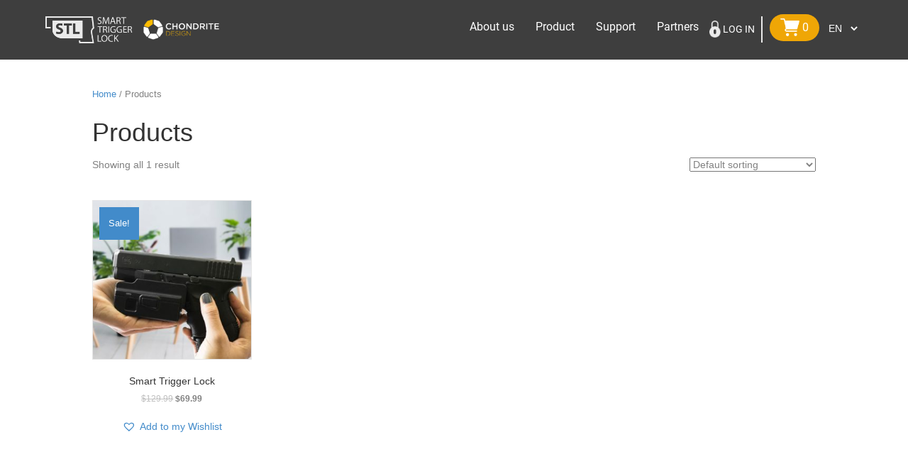

--- FILE ---
content_type: text/html; charset=UTF-8
request_url: https://smarttriggerlock.net/product-category/products/
body_size: 23020
content:
<!DOCTYPE html>
<html lang="en-US">
<head>
<meta charset="UTF-8" />
<meta name="viewport" content="width=device-width, initial-scale=1.0" />
<meta http-equiv="X-UA-Compatible" content="IE=edge" />
<link rel="profile" href="https://gmpg.org/xfn/11" />
<link rel="pingback" href="https://smarttriggerlock.net/xmlrpc.php" />
<!--[if lt IE 9]>
	<script src="https://smarttriggerlock.net/wp-content/themes/bb-theme/js/html5shiv.js"></script>
	<script src="https://smarttriggerlock.net/wp-content/themes/bb-theme/js/respond.min.js"></script>
<![endif]-->
<title>Products Archives - STL</title>

<!-- This site is optimized with the Yoast SEO plugin v13.0 - https://yoast.com/wordpress/plugins/seo/ -->
<meta name="robots" content="max-snippet:-1, max-image-preview:large, max-video-preview:-1"/>
<link rel="canonical" href="https://smarttriggerlock.net/product-category/products/" />
<meta property="og:locale" content="en_US" />
<meta property="og:locale:alternate" content="es_ES" />
<meta property="og:type" content="object" />
<meta property="og:title" content="Products Archives - STL" />
<meta property="og:url" content="https://smarttriggerlock.net/product-category/products/" />
<meta property="og:site_name" content="STL" />
<meta name="twitter:card" content="summary_large_image" />
<meta name="twitter:title" content="Products Archives - STL" />
<meta name="twitter:site" content="@smart_trigger" />
<script type='application/ld+json' class='yoast-schema-graph yoast-schema-graph--main'>{"@context":"https://schema.org","@graph":[{"@type":"Organization","@id":"https://smarttriggerlock.net/en/home/#organization","name":"Smart Trigger Lock\u2122\ufe0f","url":"https://smarttriggerlock.net/en/home/","sameAs":["https://www.facebook.com/SmartTriggerLock","https://www.instagram.com/stl_smarttriggerlock/","https://www.youtube.com/channel/UChw63ZTwhMSesy_QVzxWQjw","https://twitter.com/smart_trigger"],"logo":{"@type":"ImageObject","@id":"https://smarttriggerlock.net/en/home/#logo","url":"https://smarttriggerlock.net/wp-content/uploads/2019/10/LOGOTIPO@2x.png","width":106,"height":33,"caption":"Smart Trigger Lock\u2122\ufe0f"},"image":{"@id":"https://smarttriggerlock.net/en/home/#logo"}},{"@type":"WebSite","@id":"https://smarttriggerlock.net/en/home/#website","url":"https://smarttriggerlock.net/en/home/","name":"Smart Trigger Lock","description":"Our Smart Trigger Lock reliability, accuracy, security and quickness protects you and your family.","publisher":{"@id":"https://smarttriggerlock.net/en/home/#organization"},"potentialAction":{"@type":"SearchAction","target":"https://smarttriggerlock.net/en/home/?s={search_term_string}","query-input":"required name=search_term_string"}},{"@type":"CollectionPage","@id":"https://smarttriggerlock.net/product-category/products/#webpage","url":"https://smarttriggerlock.net/product-category/products/","inLanguage":"en-US","name":"Products Archives - STL","isPartOf":{"@id":"https://smarttriggerlock.net/en/home/#website"}}]}</script>
<!-- / Yoast SEO plugin. -->

<link rel='dns-prefetch' href='//www.googletagmanager.com' />
<link rel='dns-prefetch' href='//maxcdn.bootstrapcdn.com' />
<link rel='dns-prefetch' href='//s.w.org' />
<link rel="alternate" type="application/rss+xml" title="STL &raquo; Feed" href="https://smarttriggerlock.net/en/feed/" />
<link rel="alternate" type="application/rss+xml" title="STL &raquo; Comments Feed" href="https://smarttriggerlock.net/en/comments/feed/" />
<link rel="alternate" type="application/rss+xml" title="STL &raquo; Products Category Feed" href="https://smarttriggerlock.net/product-category/products/feed/" />
		<script type="text/javascript">
			window._wpemojiSettings = {"baseUrl":"https:\/\/s.w.org\/images\/core\/emoji\/12.0.0-1\/72x72\/","ext":".png","svgUrl":"https:\/\/s.w.org\/images\/core\/emoji\/12.0.0-1\/svg\/","svgExt":".svg","source":{"concatemoji":"https:\/\/smarttriggerlock.net\/wp-includes\/js\/wp-emoji-release.min.js?ver=5.3.2"}};
			!function(e,a,t){var r,n,o,i,p=a.createElement("canvas"),s=p.getContext&&p.getContext("2d");function c(e,t){var a=String.fromCharCode;s.clearRect(0,0,p.width,p.height),s.fillText(a.apply(this,e),0,0);var r=p.toDataURL();return s.clearRect(0,0,p.width,p.height),s.fillText(a.apply(this,t),0,0),r===p.toDataURL()}function l(e){if(!s||!s.fillText)return!1;switch(s.textBaseline="top",s.font="600 32px Arial",e){case"flag":return!c([127987,65039,8205,9895,65039],[127987,65039,8203,9895,65039])&&(!c([55356,56826,55356,56819],[55356,56826,8203,55356,56819])&&!c([55356,57332,56128,56423,56128,56418,56128,56421,56128,56430,56128,56423,56128,56447],[55356,57332,8203,56128,56423,8203,56128,56418,8203,56128,56421,8203,56128,56430,8203,56128,56423,8203,56128,56447]));case"emoji":return!c([55357,56424,55356,57342,8205,55358,56605,8205,55357,56424,55356,57340],[55357,56424,55356,57342,8203,55358,56605,8203,55357,56424,55356,57340])}return!1}function d(e){var t=a.createElement("script");t.src=e,t.defer=t.type="text/javascript",a.getElementsByTagName("head")[0].appendChild(t)}for(i=Array("flag","emoji"),t.supports={everything:!0,everythingExceptFlag:!0},o=0;o<i.length;o++)t.supports[i[o]]=l(i[o]),t.supports.everything=t.supports.everything&&t.supports[i[o]],"flag"!==i[o]&&(t.supports.everythingExceptFlag=t.supports.everythingExceptFlag&&t.supports[i[o]]);t.supports.everythingExceptFlag=t.supports.everythingExceptFlag&&!t.supports.flag,t.DOMReady=!1,t.readyCallback=function(){t.DOMReady=!0},t.supports.everything||(n=function(){t.readyCallback()},a.addEventListener?(a.addEventListener("DOMContentLoaded",n,!1),e.addEventListener("load",n,!1)):(e.attachEvent("onload",n),a.attachEvent("onreadystatechange",function(){"complete"===a.readyState&&t.readyCallback()})),(r=t.source||{}).concatemoji?d(r.concatemoji):r.wpemoji&&r.twemoji&&(d(r.twemoji),d(r.wpemoji)))}(window,document,window._wpemojiSettings);
		</script>
		<style type="text/css">
img.wp-smiley,
img.emoji {
	display: inline !important;
	border: none !important;
	box-shadow: none !important;
	height: 1em !important;
	width: 1em !important;
	margin: 0 .07em !important;
	vertical-align: -0.1em !important;
	background: none !important;
	padding: 0 !important;
}
</style>
	<link rel='stylesheet' id='wp-block-library-css'  href='https://smarttriggerlock.net/wp-includes/css/dist/block-library/style.min.css?ver=5.3.2' type='text/css' media='all' />
<link rel='stylesheet' id='wc-block-style-css'  href='https://smarttriggerlock.net/wp-content/plugins/woocommerce/packages/woocommerce-blocks/build/style.css?ver=2.5.11' type='text/css' media='all' />
<link rel='stylesheet' id='contact-form-7-css'  href='https://smarttriggerlock.net/wp-content/plugins/contact-form-7/includes/css/styles.css?ver=5.1.6' type='text/css' media='all' />
<link rel='stylesheet' id='woocommerce-layout-css'  href='https://smarttriggerlock.net/wp-content/plugins/woocommerce/assets/css/woocommerce-layout.css?ver=3.9.0' type='text/css' media='all' />
<style id='woocommerce-layout-inline-css' type='text/css'>

	.infinite-scroll .woocommerce-pagination {
		display: none;
	}
</style>
<link rel='stylesheet' id='woocommerce-smallscreen-css'  href='https://smarttriggerlock.net/wp-content/plugins/woocommerce/assets/css/woocommerce-smallscreen.css?ver=3.9.0' type='text/css' media='only screen and (max-width: 768px)' />
<link rel='stylesheet' id='woocommerce-general-css'  href='https://smarttriggerlock.net/wp-content/plugins/woocommerce/assets/css/woocommerce.css?ver=3.9.0' type='text/css' media='all' />
<style id='woocommerce-inline-inline-css' type='text/css'>
.woocommerce form .form-row .required { visibility: visible; }
</style>
<link rel='stylesheet' id='bc_menu_bar_cart_handler-frontend-css'  href='https://smarttriggerlock.net/wp-content/plugins/bc-menu-cart-woo/bundle/css/frontend.css?ver=5.3.2' type='text/css' media='all' />
<link rel='stylesheet' id='wc-gateway-ppec-frontend-css'  href='https://smarttriggerlock.net/wp-content/plugins/woocommerce-gateway-paypal-express-checkout/assets/css/wc-gateway-ppec-frontend.css?ver=5.3.2' type='text/css' media='all' />
<link rel='stylesheet' id='ywot_style-css'  href='https://smarttriggerlock.net/wp-content/plugins/yith-woocommerce-order-tracking/assets/css/ywot_style.css?ver=5.3.2' type='text/css' media='all' />
<link rel='stylesheet' id='tinvwl-css'  href='https://smarttriggerlock.net/wp-content/plugins/ti-woocommerce-wishlist/assets/css/public.min.css?ver=1.16.0' type='text/css' media='all' />
<link rel='stylesheet' id='font-awesome-css'  href='https://maxcdn.bootstrapcdn.com/font-awesome/4.7.0/css/font-awesome.min.css?ver=1.9.2' type='text/css' media='all' />
<style id='font-awesome-inline-css' type='text/css'>
[data-font="FontAwesome"]:before {font-family: 'FontAwesome' !important;content: attr(data-icon) !important;speak: none !important;font-weight: normal !important;font-variant: normal !important;text-transform: none !important;line-height: 1 !important;font-style: normal !important;-webkit-font-smoothing: antialiased !important;-moz-osx-font-smoothing: grayscale !important;}
</style>
<link rel='stylesheet' id='mono-social-icons-css'  href='https://smarttriggerlock.net/wp-content/themes/bb-theme/css/mono-social-icons.css?ver=1.5.4' type='text/css' media='all' />
<link rel='stylesheet' id='jquery-magnificpopup-css'  href='https://smarttriggerlock.net/wp-content/plugins/bb-plugin/css/jquery.magnificpopup.css?ver=1.9.2' type='text/css' media='all' />
<link rel='stylesheet' id='bootstrap-css'  href='https://smarttriggerlock.net/wp-content/themes/bb-theme/css/bootstrap.min.css?ver=1.5.4' type='text/css' media='all' />
<link rel='stylesheet' id='fl-automator-skin-css'  href='https://smarttriggerlock.net/wp-content/uploads/bb-theme/skin-5e61e1cb8c444.css?ver=1.5.4' type='text/css' media='all' />
<!--n2css--><script type='text/javascript' src='https://smarttriggerlock.net/wp-includes/js/jquery/jquery.js?ver=1.12.4-wp'></script>
<script type='text/javascript' src='https://smarttriggerlock.net/wp-includes/js/jquery/jquery-migrate.min.js?ver=1.4.1'></script>
<script type='text/javascript' src='https://smarttriggerlock.net/wp-includes/js/underscore.min.js?ver=1.8.3'></script>
<script type='text/javascript' src='https://smarttriggerlock.net/wp-content/plugins/bc-menu-cart-woo/bundle/js/frontend-bundle.min.js?ver=2.7.5'></script>
<script type='text/javascript' src='https://smarttriggerlock.net/wp-content/plugins/yith-woocommerce-order-tracking/assets/js/jquery.tooltipster.min.js?ver=5.3.2'></script>
<script type='text/javascript'>
/* <![CDATA[ */
var ywot = {"p":""};
/* ]]> */
</script>
<script type='text/javascript' src='https://smarttriggerlock.net/wp-content/plugins/yith-woocommerce-order-tracking/assets/js/ywot.js?ver=5.3.2'></script>
<script type='text/javascript' src='https://www.googletagmanager.com/gtag/js?id=UA-158916466-1' async></script>
<script type='text/javascript'>
window.dataLayer = window.dataLayer || [];function gtag(){dataLayer.push(arguments);}
gtag('set', 'linker', {"domains":["smarttriggerlock.net"]} );
gtag("js", new Date());
gtag("set", "developer_id.dZTNiMT", true);
gtag("config", "UA-158916466-1", {"anonymize_ip":true});
</script>
<link rel='https://api.w.org/' href='https://smarttriggerlock.net/wp-json/' />
<link rel="EditURI" type="application/rsd+xml" title="RSD" href="https://smarttriggerlock.net/xmlrpc.php?rsd" />
<link rel="wlwmanifest" type="application/wlwmanifest+xml" href="https://smarttriggerlock.net/wp-includes/wlwmanifest.xml" /> 
<meta name="generator" content="WordPress 5.3.2" />
<meta name="generator" content="WooCommerce 3.9.0" />
<meta name="generator" content="Site Kit by Google 1.35.0" />	<noscript><style>.woocommerce-product-gallery{ opacity: 1 !important; }</style></noscript>
	
<!-- Facebook Pixel Code -->
<script type='text/javascript'>
!function(f,b,e,v,n,t,s){if(f.fbq)return;n=f.fbq=function(){n.callMethod?
n.callMethod.apply(n,arguments):n.queue.push(arguments)};if(!f._fbq)f._fbq=n;
n.push=n;n.loaded=!0;n.version='2.0';n.queue=[];t=b.createElement(e);t.async=!0;
t.src=v;s=b.getElementsByTagName(e)[0];s.parentNode.insertBefore(t,s)}(window,
document,'script','https://connect.facebook.net/en_US/fbevents.js');
</script>
<!-- End Facebook Pixel Code -->
<script type='text/javascript'>
  fbq('init', '831189571124831', {}, {
    "agent": "wordpress-5.3.2-3.0.5"
});
</script><script type='text/javascript'>
  fbq('track', 'PageView', []);
</script>
<!-- Facebook Pixel Code -->
<noscript>
<img height="1" width="1" style="display:none" alt="fbpx"
src="https://www.facebook.com/tr?id=831189571124831&ev=PageView&noscript=1" />
</noscript>
<!-- End Facebook Pixel Code -->
<style type="text/css">.recentcomments a{display:inline !important;padding:0 !important;margin:0 !important;}</style>			<script  type="text/javascript">
				!function(f,b,e,v,n,t,s){if(f.fbq)return;n=f.fbq=function(){n.callMethod?
					n.callMethod.apply(n,arguments):n.queue.push(arguments)};if(!f._fbq)f._fbq=n;
					n.push=n;n.loaded=!0;n.version='2.0';n.queue=[];t=b.createElement(e);t.async=!0;
					t.src=v;s=b.getElementsByTagName(e)[0];s.parentNode.insertBefore(t,s)}(window,
					document,'script','https://connect.facebook.net/en_US/fbevents.js');
			</script>
			<!-- WooCommerce Facebook Integration Begin -->
			<script  type="text/javascript">

				fbq('init', '831189571124831', {}, {
    "agent": "woocommerce-3.9.0-2.0.3"
});

				fbq( 'track', 'PageView', {
    "source": "woocommerce",
    "version": "3.9.0",
    "pluginVersion": "2.0.3"
} );

				document.addEventListener( 'DOMContentLoaded', function() {
					jQuery && jQuery( function( $ ) {
						// insert placeholder for events injected when a product is added to the cart through AJAX
						$( document.body ).append( '<div class=\"wc-facebook-pixel-event-placeholder\"></div>' );
					} );
				}, false );

			</script>
			<!-- WooCommerce Facebook Integration End -->
			<link rel="icon" href="https://smarttriggerlock.net/wp-content/uploads/2020/03/cropped-logo-stl-01-32x32.jpg" sizes="32x32" />
<link rel="icon" href="https://smarttriggerlock.net/wp-content/uploads/2020/03/cropped-logo-stl-01-192x192.jpg" sizes="192x192" />
<link rel="apple-touch-icon-precomposed" href="https://smarttriggerlock.net/wp-content/uploads/2020/03/cropped-logo-stl-01-180x180.jpg" />
<meta name="msapplication-TileImage" content="https://smarttriggerlock.net/wp-content/uploads/2020/03/cropped-logo-stl-01-270x270.jpg" />
<style>button#responsive-menu-button,
#responsive-menu-container {
    display: none;
    -webkit-text-size-adjust: 100%;
}

@media screen and (max-width:1100px) {

    #responsive-menu-container {
        display: block;
        position: fixed;
        top: 0;
        bottom: 0;
        z-index: 99998;
        padding-bottom: 5px;
        margin-bottom: -5px;
        outline: 1px solid transparent;
        overflow-y: auto;
        overflow-x: hidden;
    }

    #responsive-menu-container .responsive-menu-search-box {
        width: 100%;
        padding: 0 2%;
        border-radius: 2px;
        height: 50px;
        -webkit-appearance: none;
    }

    #responsive-menu-container.push-left,
    #responsive-menu-container.slide-left {
        transform: translateX(-100%);
        -ms-transform: translateX(-100%);
        -webkit-transform: translateX(-100%);
        -moz-transform: translateX(-100%);
    }

    .responsive-menu-open #responsive-menu-container.push-left,
    .responsive-menu-open #responsive-menu-container.slide-left {
        transform: translateX(0);
        -ms-transform: translateX(0);
        -webkit-transform: translateX(0);
        -moz-transform: translateX(0);
    }

    #responsive-menu-container.push-top,
    #responsive-menu-container.slide-top {
        transform: translateY(-100%);
        -ms-transform: translateY(-100%);
        -webkit-transform: translateY(-100%);
        -moz-transform: translateY(-100%);
    }

    .responsive-menu-open #responsive-menu-container.push-top,
    .responsive-menu-open #responsive-menu-container.slide-top {
        transform: translateY(0);
        -ms-transform: translateY(0);
        -webkit-transform: translateY(0);
        -moz-transform: translateY(0);
    }

    #responsive-menu-container.push-right,
    #responsive-menu-container.slide-right {
        transform: translateX(100%);
        -ms-transform: translateX(100%);
        -webkit-transform: translateX(100%);
        -moz-transform: translateX(100%);
    }

    .responsive-menu-open #responsive-menu-container.push-right,
    .responsive-menu-open #responsive-menu-container.slide-right {
        transform: translateX(0);
        -ms-transform: translateX(0);
        -webkit-transform: translateX(0);
        -moz-transform: translateX(0);
    }

    #responsive-menu-container.push-bottom,
    #responsive-menu-container.slide-bottom {
        transform: translateY(100%);
        -ms-transform: translateY(100%);
        -webkit-transform: translateY(100%);
        -moz-transform: translateY(100%);
    }

    .responsive-menu-open #responsive-menu-container.push-bottom,
    .responsive-menu-open #responsive-menu-container.slide-bottom {
        transform: translateY(0);
        -ms-transform: translateY(0);
        -webkit-transform: translateY(0);
        -moz-transform: translateY(0);
    }

    #responsive-menu-container,
    #responsive-menu-container:before,
    #responsive-menu-container:after,
    #responsive-menu-container *,
    #responsive-menu-container *:before,
    #responsive-menu-container *:after {
         box-sizing: border-box;
         margin: 0;
         padding: 0;
    }

    #responsive-menu-container #responsive-menu-search-box,
    #responsive-menu-container #responsive-menu-additional-content,
    #responsive-menu-container #responsive-menu-title {
        padding: 25px 5%;
    }

    #responsive-menu-container #responsive-menu,
    #responsive-menu-container #responsive-menu ul {
        width: 100%;
    }
    #responsive-menu-container #responsive-menu ul.responsive-menu-submenu {
        display: none;
    }

    #responsive-menu-container #responsive-menu ul.responsive-menu-submenu.responsive-menu-submenu-open {
         display: block;
    }

    #responsive-menu-container #responsive-menu ul.responsive-menu-submenu-depth-1 a.responsive-menu-item-link {
        padding-left:10%;
    }

    #responsive-menu-container #responsive-menu ul.responsive-menu-submenu-depth-2 a.responsive-menu-item-link {
        padding-left:15%;
    }

    #responsive-menu-container #responsive-menu ul.responsive-menu-submenu-depth-3 a.responsive-menu-item-link {
        padding-left:20%;
    }

    #responsive-menu-container #responsive-menu ul.responsive-menu-submenu-depth-4 a.responsive-menu-item-link {
        padding-left:25%;
    }

    #responsive-menu-container #responsive-menu ul.responsive-menu-submenu-depth-5 a.responsive-menu-item-link {
        padding-left:30%;
    }

    #responsive-menu-container li.responsive-menu-item {
        width: 100%;
        list-style: none;
    }

    #responsive-menu-container li.responsive-menu-item a {
        width: 100%;
        display: block;
        text-decoration: none;
        
        position: relative;
    }


     #responsive-menu-container #responsive-menu li.responsive-menu-item a {            padding: 05%;    }

    #responsive-menu-container .responsive-menu-submenu li.responsive-menu-item a {            padding: 05%;    }

    #responsive-menu-container li.responsive-menu-item a .fa {
        margin-right: 15px;
    }

    #responsive-menu-container li.responsive-menu-item a .responsive-menu-subarrow {
        position: absolute;
        top: 0;
        bottom: 0;
        text-align: center;
        overflow: hidden;
    }

    #responsive-menu-container li.responsive-menu-item a .responsive-menu-subarrow  .fa {
        margin-right: 0;
    }

    button#responsive-menu-button .responsive-menu-button-icon-inactive {
        display: none;
    }

    button#responsive-menu-button {
        z-index: 99999;
        display: none;
        overflow: hidden;
        outline: none;
    }

    button#responsive-menu-button img {
        max-width: 100%;
    }

    .responsive-menu-label {
        display: inline-block;
        font-weight: 600;
        margin: 0 5px;
        vertical-align: middle;
    }

    .responsive-menu-label .responsive-menu-button-text-open {
        display: none;
    }

    .responsive-menu-accessible {
        display: inline-block;
    }

    .responsive-menu-accessible .responsive-menu-box {
        display: inline-block;
        vertical-align: middle;
    }

    .responsive-menu-label.responsive-menu-label-top,
    .responsive-menu-label.responsive-menu-label-bottom
    {
        display: block;
        margin: 0 auto;
    }

    button#responsive-menu-button {
        padding: 0 0;
        display: inline-block;
        cursor: pointer;
        transition-property: opacity, filter;
        transition-duration: 0.15s;
        transition-timing-function: linear;
        font: inherit;
        color: inherit;
        text-transform: none;
        background-color: transparent;
        border: 0;
        margin: 0;
        overflow: visible;
    }

    .responsive-menu-box {
        width:25px;
        height:19px;
        display: inline-block;
        position: relative;
    }

    .responsive-menu-inner {
        display: block;
        top: 50%;
        margin-top:-1.5px;
    }

    .responsive-menu-inner,
    .responsive-menu-inner::before,
    .responsive-menu-inner::after {
         width:25px;
         height:3px;
         background-color:#ffffff;
         border-radius: 4px;
         position: absolute;
         transition-property: transform;
         transition-duration: 0.15s;
         transition-timing-function: ease;
    }

    .responsive-menu-open .responsive-menu-inner,
    .responsive-menu-open .responsive-menu-inner::before,
    .responsive-menu-open .responsive-menu-inner::after {
        background-color:#ffffff;
    }

    button#responsive-menu-button:hover .responsive-menu-inner,
    button#responsive-menu-button:hover .responsive-menu-inner::before,
    button#responsive-menu-button:hover .responsive-menu-inner::after,
    button#responsive-menu-button:hover .responsive-menu-open .responsive-menu-inner,
    button#responsive-menu-button:hover .responsive-menu-open .responsive-menu-inner::before,
    button#responsive-menu-button:hover .responsive-menu-open .responsive-menu-inner::after,
    button#responsive-menu-button:focus .responsive-menu-inner,
    button#responsive-menu-button:focus .responsive-menu-inner::before,
    button#responsive-menu-button:focus .responsive-menu-inner::after,
    button#responsive-menu-button:focus .responsive-menu-open .responsive-menu-inner,
    button#responsive-menu-button:focus .responsive-menu-open .responsive-menu-inner::before,
    button#responsive-menu-button:focus .responsive-menu-open .responsive-menu-inner::after {
        background-color:#ffffff;
    }

    .responsive-menu-inner::before,
    .responsive-menu-inner::after {
         content: "";
         display: block;
    }

    .responsive-menu-inner::before {
         top:-8px;
    }

    .responsive-menu-inner::after {
         bottom:-8px;
    }.responsive-menu-boring .responsive-menu-inner,
.responsive-menu-boring .responsive-menu-inner::before,
.responsive-menu-boring .responsive-menu-inner::after {
    transition-property: none;
}

.responsive-menu-boring.is-active .responsive-menu-inner {
    transform: rotate(45deg);
}

.responsive-menu-boring.is-active .responsive-menu-inner::before {
    top: 0;
    opacity: 0;
}

.responsive-menu-boring.is-active .responsive-menu-inner::after {
    bottom: 0;
    transform: rotate(-90deg);
}
    button#responsive-menu-button {
        width:55px;
        height:55px;
        position:fixed;
        top:15px;left:5%;            background:#000000    }        .responsive-menu-open button#responsive-menu-button {
            background:#000000
        }        .responsive-menu-open button#responsive-menu-button:hover,
        .responsive-menu-open button#responsive-menu-button:focus,
        button#responsive-menu-button:hover,
        button#responsive-menu-button:focus {
            background:#000000
        }
    button#responsive-menu-button .responsive-menu-box {
        color:#ffffff;
    }

    .responsive-menu-open button#responsive-menu-button .responsive-menu-box {
        color:#ffffff;
    }

    .responsive-menu-label {
        color:#ffffff;
        font-size:14px;
        line-height:13px;    }

    button#responsive-menu-button {
        display: inline-block;
        transition: transform0.5s, background-color0.5s;
    }
    #responsive-menu-container {
        width:75%;left: 0;
        transition: transform0.5s;
        text-align:left;            background:#212121;    }

    #responsive-menu-container #responsive-menu-wrapper {
        background:#212121;
    }

    #responsive-menu-container #responsive-menu-additional-content {
        color:#ffffff;
    }

    #responsive-menu-container .responsive-menu-search-box {
        background:#ffffff;
        border: 2px solid#dadada;
        color:#333333;
    }

    #responsive-menu-container .responsive-menu-search-box:-ms-input-placeholder {
        color:#c7c7cd;
    }

    #responsive-menu-container .responsive-menu-search-box::-webkit-input-placeholder {
        color:#c7c7cd;
    }

    #responsive-menu-container .responsive-menu-search-box:-moz-placeholder {
        color:#c7c7cd;
        opacity: 1;
    }

    #responsive-menu-container .responsive-menu-search-box::-moz-placeholder {
        color:#c7c7cd;
        opacity: 1;
    }

    #responsive-menu-container .responsive-menu-item-link,
    #responsive-menu-container #responsive-menu-title,
    #responsive-menu-container .responsive-menu-subarrow {
        transition: background-color0.5s, border-color0.5s, color0.5s;
    }

    #responsive-menu-container #responsive-menu-title {
        background-color:#212121;
        color:#ffffff;
        font-size:13px;
        text-align:left;
    }

    #responsive-menu-container #responsive-menu-title a {
        color:#ffffff;
        font-size:13px;
        text-decoration: none;
    }

    #responsive-menu-container #responsive-menu-title a:hover {
        color:#ffffff;
    }

    #responsive-menu-container #responsive-menu-title:hover {
        background-color:#212121;
        color:#ffffff;
    }

    #responsive-menu-container #responsive-menu-title:hover a {
        color:#ffffff;
    }

    #responsive-menu-container #responsive-menu-title #responsive-menu-title-image {
        display: inline-block;
        vertical-align: middle;
        max-width: 100%;
        margin-bottom: 15px;
    }

    #responsive-menu-container #responsive-menu-title #responsive-menu-title-image img {        max-width: 100%;
    }

    #responsive-menu-container #responsive-menu > li.responsive-menu-item:first-child > a {
        border-top:1px solid#212121;
    }

    #responsive-menu-container #responsive-menu li.responsive-menu-item .responsive-menu-item-link {
        font-size:13px;
    }

    #responsive-menu-container #responsive-menu li.responsive-menu-item a {
        line-height:40px;
        border-bottom:1px solid#212121;
        color:#ffffff;
        background-color:#212121;            height:40px;    }

    #responsive-menu-container #responsive-menu li.responsive-menu-item a:hover {
        color:#ffffff;
        background-color:#3f3f3f;
        border-color:#212121;
    }

    #responsive-menu-container #responsive-menu li.responsive-menu-item a:hover .responsive-menu-subarrow {
        color:#ffffff;
        border-color:#3f3f3f;
        background-color:#3f3f3f;
    }

    #responsive-menu-container #responsive-menu li.responsive-menu-item a:hover .responsive-menu-subarrow.responsive-menu-subarrow-active {
        color:#ffffff;
        border-color:#3f3f3f;
        background-color:#3f3f3f;
    }

    #responsive-menu-container #responsive-menu li.responsive-menu-item a .responsive-menu-subarrow {right: 0;
        height:39px;
        line-height:39px;
        width:40px;
        color:#ffffff;        border-left:1px        solid#212121;
        background-color:#212121;
    }

    #responsive-menu-container #responsive-menu li.responsive-menu-item a .responsive-menu-subarrow.responsive-menu-subarrow-active {
        color:#ffffff;
        border-color:#212121;
        background-color:#212121;
    }

    #responsive-menu-container #responsive-menu li.responsive-menu-item a .responsive-menu-subarrow.responsive-menu-subarrow-active:hover {
        color:#ffffff;
        border-color:#3f3f3f;
        background-color:#3f3f3f;
    }

    #responsive-menu-container #responsive-menu li.responsive-menu-item a .responsive-menu-subarrow:hover {
        color:#ffffff;
        border-color:#3f3f3f;
        background-color:#3f3f3f;
    }

    #responsive-menu-container #responsive-menu li.responsive-menu-current-item > .responsive-menu-item-link {
        background-color:#212121;
        color:#ffffff;
        border-color:#212121;
    }

    #responsive-menu-container #responsive-menu li.responsive-menu-current-item > .responsive-menu-item-link:hover {
        background-color:#3f3f3f;
        color:#ffffff;
        border-color:#3f3f3f;
    }        #responsive-menu-container #responsive-menu ul.responsive-menu-submenu li.responsive-menu-item .responsive-menu-item-link {            font-size:13px;
            text-align:left;
        }

        #responsive-menu-container #responsive-menu ul.responsive-menu-submenu li.responsive-menu-item a {                height:40px;            line-height:40px;
            border-bottom:1px solid#212121;
            color:#ffffff;
            background-color:#212121;
        }

        #responsive-menu-container #responsive-menu ul.responsive-menu-submenu li.responsive-menu-item a:hover {
            color:#ffffff;
            background-color:#3f3f3f;
            border-color:#212121;
        }

        #responsive-menu-container #responsive-menu ul.responsive-menu-submenu li.responsive-menu-item a:hover .responsive-menu-subarrow {
            color:#ffffff;
            border-color:#3f3f3f;
            background-color:#3f3f3f;
        }

        #responsive-menu-container #responsive-menu ul.responsive-menu-submenu li.responsive-menu-item a:hover .responsive-menu-subarrow.responsive-menu-subarrow-active {
            color:#ffffff;
            border-color:#3f3f3f;
            background-color:#3f3f3f;
        }

        #responsive-menu-container #responsive-menu ul.responsive-menu-submenu li.responsive-menu-item a .responsive-menu-subarrow {                left:unset;
                right:0;            height:39px;
            line-height:39px;
            width:40px;
            color:#ffffff;                border-left:1px solid#212121  !important;
                border-right:unset  !important;            background-color:#212121;
        }

        #responsive-menu-container #responsive-menu ul.responsive-menu-submenu li.responsive-menu-item a .responsive-menu-subarrow.responsive-menu-subarrow-active {
            color:#ffffff;
            border-color:#212121;
            background-color:#212121;
        }

        #responsive-menu-container #responsive-menu ul.responsive-menu-submenu li.responsive-menu-item a .responsive-menu-subarrow.responsive-menu-subarrow-active:hover {
            color:#ffffff;
            border-color:#3f3f3f;
            background-color:#3f3f3f;
        }

        #responsive-menu-container #responsive-menu ul.responsive-menu-submenu li.responsive-menu-item a .responsive-menu-subarrow:hover {
            color:#ffffff;
            border-color:#3f3f3f;
            background-color:#3f3f3f;
        }

        #responsive-menu-container #responsive-menu ul.responsive-menu-submenu li.responsive-menu-current-item > .responsive-menu-item-link {
            background-color:#212121;
            color:#ffffff;
            border-color:#212121;
        }

        #responsive-menu-container #responsive-menu ul.responsive-menu-submenu li.responsive-menu-current-item > .responsive-menu-item-link:hover {
            background-color:#3f3f3f;
            color:#ffffff;
            border-color:#3f3f3f;
        }}</style><script>jQuery(document).ready(function($) {

    var ResponsiveMenu = {
        trigger: '#responsive-menu-button',
        animationSpeed:500,
        breakpoint:1100,
        pushButton: 'on',
        animationType: 'slide',
        animationSide: 'left',
        pageWrapper: '',
        isOpen: false,
        triggerTypes: 'click',
        activeClass: 'is-active',
        container: '#responsive-menu-container',
        openClass: 'responsive-menu-open',
        accordion: 'off',
        activeArrow: '▲',
        inactiveArrow: '▼',
        wrapper: '#responsive-menu-wrapper',
        closeOnBodyClick: 'off',
        closeOnLinkClick: 'off',
        itemTriggerSubMenu: 'off',
        linkElement: '.responsive-menu-item-link',
        subMenuTransitionTime:200,
        openMenu: function() {
            $(this.trigger).addClass(this.activeClass);
            $('html').addClass(this.openClass);
            $('.responsive-menu-button-icon-active').hide();
            $('.responsive-menu-button-icon-inactive').show();
            this.setButtonTextOpen();
            this.setWrapperTranslate();
            this.isOpen = true;
        },
        closeMenu: function() {
            $(this.trigger).removeClass(this.activeClass);
            $('html').removeClass(this.openClass);
            $('.responsive-menu-button-icon-inactive').hide();
            $('.responsive-menu-button-icon-active').show();
            this.setButtonText();
            this.clearWrapperTranslate();
            this.isOpen = false;
        },
        setButtonText: function() {
            if($('.responsive-menu-button-text-open').length > 0 && $('.responsive-menu-button-text').length > 0) {
                $('.responsive-menu-button-text-open').hide();
                $('.responsive-menu-button-text').show();
            }
        },
        setButtonTextOpen: function() {
            if($('.responsive-menu-button-text').length > 0 && $('.responsive-menu-button-text-open').length > 0) {
                $('.responsive-menu-button-text').hide();
                $('.responsive-menu-button-text-open').show();
            }
        },
        triggerMenu: function() {
            this.isOpen ? this.closeMenu() : this.openMenu();
        },
        triggerSubArrow: function(subarrow) {
            var sub_menu = $(subarrow).parent().siblings('.responsive-menu-submenu');
            var self = this;
            if(this.accordion == 'on') {
                /* Get Top Most Parent and the siblings */
                var top_siblings = sub_menu.parents('.responsive-menu-item-has-children').last().siblings('.responsive-menu-item-has-children');
                var first_siblings = sub_menu.parents('.responsive-menu-item-has-children').first().siblings('.responsive-menu-item-has-children');
                /* Close up just the top level parents to key the rest as it was */
                top_siblings.children('.responsive-menu-submenu').slideUp(self.subMenuTransitionTime, 'linear').removeClass('responsive-menu-submenu-open');
                /* Set each parent arrow to inactive */
                top_siblings.each(function() {
                    $(this).find('.responsive-menu-subarrow').first().html(self.inactiveArrow);
                    $(this).find('.responsive-menu-subarrow').first().removeClass('responsive-menu-subarrow-active');
                });
                /* Now Repeat for the current item siblings */
                first_siblings.children('.responsive-menu-submenu').slideUp(self.subMenuTransitionTime, 'linear').removeClass('responsive-menu-submenu-open');
                first_siblings.each(function() {
                    $(this).find('.responsive-menu-subarrow').first().html(self.inactiveArrow);
                    $(this).find('.responsive-menu-subarrow').first().removeClass('responsive-menu-subarrow-active');
                });
            }
            if(sub_menu.hasClass('responsive-menu-submenu-open')) {
                sub_menu.slideUp(self.subMenuTransitionTime, 'linear').removeClass('responsive-menu-submenu-open');
                $(subarrow).html(this.inactiveArrow);
                $(subarrow).removeClass('responsive-menu-subarrow-active');
            } else {
                sub_menu.slideDown(self.subMenuTransitionTime, 'linear').addClass('responsive-menu-submenu-open');
                $(subarrow).html(this.activeArrow);
                $(subarrow).addClass('responsive-menu-subarrow-active');
            }
        },
        menuHeight: function() {
            return $(this.container).height();
        },
        menuWidth: function() {
            return $(this.container).width();
        },
        wrapperHeight: function() {
            return $(this.wrapper).height();
        },
        setWrapperTranslate: function() {
            switch(this.animationSide) {
                case 'left':
                    translate = 'translateX(' + this.menuWidth() + 'px)'; break;
                case 'right':
                    translate = 'translateX(-' + this.menuWidth() + 'px)'; break;
                case 'top':
                    translate = 'translateY(' + this.wrapperHeight() + 'px)'; break;
                case 'bottom':
                    translate = 'translateY(-' + this.menuHeight() + 'px)'; break;
            }
            if(this.animationType == 'push') {
                $(this.pageWrapper).css({'transform':translate});
                $('html, body').css('overflow-x', 'hidden');
            }
            if(this.pushButton == 'on') {
                $('#responsive-menu-button').css({'transform':translate});
            }
        },
        clearWrapperTranslate: function() {
            var self = this;
            if(this.animationType == 'push') {
                $(this.pageWrapper).css({'transform':''});
                setTimeout(function() {
                    $('html, body').css('overflow-x', '');
                }, self.animationSpeed);
            }
            if(this.pushButton == 'on') {
                $('#responsive-menu-button').css({'transform':''});
            }
        },
        init: function() {
            var self = this;
            $(this.trigger).on(this.triggerTypes, function(e){
                e.stopPropagation();
                self.triggerMenu();
            });
            $(this.trigger).mouseup(function(){
                $(self.trigger).blur();
            });
            $('.responsive-menu-subarrow').on('click', function(e) {
                e.preventDefault();
                e.stopPropagation();
                self.triggerSubArrow(this);
            });
            $(window).resize(function() {
                if($(window).width() > self.breakpoint) {
                    if(self.isOpen){
                        self.closeMenu();
                    }
                } else {
                    if($('.responsive-menu-open').length>0){
                        self.setWrapperTranslate();
                    }
                }
            });
            if(this.closeOnLinkClick == 'on') {
                $(this.linkElement).on('click', function(e) {
                    e.preventDefault();
                    /* Fix for when close menu on parent clicks is on */
                    if(self.itemTriggerSubMenu == 'on' && $(this).is('.responsive-menu-item-has-children > ' + self.linkElement)) {
                        return;
                    }
                    old_href = $(this).attr('href');
                    old_target = typeof $(this).attr('target') == 'undefined' ? '_self' : $(this).attr('target');
                    if(self.isOpen) {
                        if($(e.target).closest('.responsive-menu-subarrow').length) {
                            return;
                        }
                        self.closeMenu();
                        setTimeout(function() {
                            window.open(old_href, old_target);
                        }, self.animationSpeed);
                    }
                });
            }
            if(this.closeOnBodyClick == 'on') {
                $(document).on('click', 'body', function(e) {
                    if(self.isOpen) {
                        if($(e.target).closest('#responsive-menu-container').length || $(e.target).closest('#responsive-menu-button').length) {
                            return;
                        }
                    }
                    self.closeMenu();
                });
            }
            if(this.itemTriggerSubMenu == 'on') {
                $('.responsive-menu-item-has-children > ' + this.linkElement).on('click', function(e) {
                    e.preventDefault();
                    self.triggerSubArrow($(this).children('.responsive-menu-subarrow').first());
                });
            }
        }
    };
    ResponsiveMenu.init();
});</script>		<style type="text/css" id="wp-custom-css">
			
		</style>
		<style id="fl-theme-custom-css">body {
     width: 100%;
    overflow-x: hidden;
}
header.fl-page-header.fl-page-header-fixed.fl-page-nav-right{
    /*display: none !important;*/
}
.fl-page-nav ul.sub-menu{
    background-color: #1b1b1b;
    border-top: 3px solid #1b1b1b;
}
.fl-page {
    width: 100%;
    overflow-x: hidden;
}
.home .fl-page-content {
    margin-top: -110px;
}
.fl-page-header-primary {
 position: relative;
 z-index: 10;
}
header.fl-page-header .fl-page-header-container {
 width: 90%!important;
 max-width: 100%!important;
 min-height: 42px;
}
.col-md-4.col-sm-12.fl-page-header-logo-col{
    width: 275px !important;
}
.fl-page-logo-wrap.col-md-3.col-sm-12 {
    width: 275px !important;
}
.fl-page-fixed-nav-wrap.col-md-9.col-sm-12 {
    width: 100% !important;
}
nav.fl-page-nav.fl-nav.navbar.navbar-default {
    margin-right: 20px;
}
.fl-page-nav-col.col-md-8.col-sm-12{
        width: 100%;
}
.home .fl-page-header{
    opacity: 1;
    background: transparent;
    border-bottom: none;
}
.fl-page-header{
    opacity: 1;
    background: #000000bd;
    border-bottom: none;
}
.fl-page-nav-right .fl-page-header-wrap {
    border-bottom: none;
}
header.fl-page-header.fl-page-header-fixed.fl-page-nav-right {
    OPACITY: 1;
    background: #000000bd;
    border-bottom: none;
}

@import url('https://fonts.googleapis.com/css?family=Lato:300,400,700,900&display=swap');

@font-face {
    font-family: "Roboto-Regular";
    src: url(https://smarttriggerlock.net/wp-content/plugins/estudio_agil/fonts/Roboto-Regular.ttf) format("truetype");
}
@font-face {
    font-family: "Roboto-Bold";
    src: url(https://smarttriggerlock.net/wp-content/plugins/estudio_agil/fonts/Roboto-Bold.ttf) format("truetype");
}
@font-face {
    font-family: "Roboto-Italic";
    src: url(https://smarttriggerlock.net/wp-content/plugins/estudio_agil/fonts/Roboto-Italic.ttf) format("truetype");
}

body, h1, h2, h3, h4, h5, h6, p, blockquote, li, a,ul ,button, div,button, input, optgroup, select, textarea{
    font-family: 'Lato', sans-serif;
}
.Roboto h1, .Roboto h2, .Roboto h3, .Roboto h4, .Roboto h5, .Roboto h6, .Roboto p, .Roboto blockquote, .Roboto li, .Roboto a, .Roboto ul , .Roboto button, .Roboto div, .Roboto button, .Roboto input, .Roboto optgroup, .Roboto select, .Roboto textarea{
    font-family: Roboto-Regular !important;
}
.Roboto-Bold h1, .Roboto-Bold h2, .Roboto-Bold h3, .Roboto-Bold h4, .Roboto-Bold h5, .Roboto-Bold h6, .Roboto-Bold p, .Roboto-Bold blockquote, .Roboto-Bold li, .Roboto-Bold a, .Roboto-Bold ul , .Roboto-Bold button, .Roboto-Bold div, .Roboto-Bold button, .Roboto-Bold input, .Roboto-Bold optgroup, .Roboto-Bold select, .Roboto-Bold textarea{
    font-family: Roboto-Bold !important;
}
.Roboto-Italic h1, .Roboto-Italic h2, .Roboto-Italic h3, .Roboto-Italic h4, .Roboto-Italic h5, .Roboto-Italic h6, .Roboto-Italic p, .Roboto-Italic blockquote, .Roboto-Italic li, .Roboto-Italic a, .Roboto-Italic ul , .Roboto-Italic button, .Roboto-Italic div, .Roboto-Italic button, .Roboto-Italic input, .Roboto-Italic optgroup, .Roboto-Italic select, .Roboto-Italic textarea{
    font-family: Roboto-Italic !important;
}
.Lato_black *{
   font-family: 'Lato', sans-serif;
   font-weight: 900;
}
.Lato_bold *{
   font-family: 'Lato', sans-serif;
   font-weight: 700;
}
.fl-page-header-wrap {
    border-bottom: none;
}
.fl-page-nav-collapse.collapse.navbar-collapse ul li {
    height: 60px;
}
.fl-page-nav-collapse.collapse.navbar-collapse ul li a {
    font-family: Roboto-Regular !important;
}
header li.normal a ,header li.normal2 a {
    color: #fff !important;
    font-size: 16px !important;
}
header li.normal a:hover, header li.normal a:active, li.normal a:focus {
    border-bottom: 4px solid #EFA606;
}
.carrito {padding:0px;}
.carrito a {
    background-color: #EFA606 !important;
    padding: 8px 15px 8px 25px !important;
    border-radius: 20px;
    width: 160px;
    top: 8px;
    background: url(https://smarttriggerlock.net/wp-content/uploads/2019/10/shopping-cart@2x-1.png);
    background-repeat: no-repeat;
    background-size: 27px;
    background-position-x: 15px;
    background-position-y: 6px;
    color: #fff !important;
    padding-left: 46px !important;
}
@media (min-width: 1281px) {
    li.seccion2 {
        margin-left: 80px;
    }
    li.seccion4 {
        margin-left: 80px;
    }
    .encima1 {
        display: flex;
        position: relative;
        margin-left: 0;
        z-index: 1;
        width: 50.5856515% !important;
        margin-right: -7.76%;
    }
    .fl-node-5da7f9361421a {
        width: 57.1742313% !important;
        margin-right:0px;
        margin-top:20px !important;
    }
    .fl-node-5da7f9361421a .fl-module-content.fl-node-content{
        margin-top:50px;
    }
    
}
.encima1 > .fl-col-content {
    padding: 50px;
}
li.seccion2 a{
    border-right: 2px solid #EAEAEA !important;
}
li.seccion4,li.seccion2  {
    padding:0px;
}
li.seccion4 select{
    border-left: 2px solid #EAEAEA !important;
}
li.login{
    padding: 0px !important;
}
li.login a {
    background: url(https://smarttriggerlock.net/wp-content/uploads/2019/10/CANDADO@2x.png);
    background-repeat: no-repeat;
    background-size: 16px;
    background-position-x: 0px;
    background-position-y: 6px;
    color: #fff !important;
    width: 100px;
    padding: 9px !important;
    margin-top: 11px;
    padding-left: 19px !important;
    margin-right: 10px;
}
select#lengauge{
    background: transparent;
    border: none !important;
    color: #fff !important;
    padding: 9px;
    margin-top: 10px;
}
.fl-page-fixed-nav-wrap.col-md-9.col-sm-12 #lengauge {
    margin-top: 11px;
}
select#lengauge:hover,select#lengauge:focus,select#lengauge:active{
    border: none !important;
    outline:0px;
}
select#lengauge option {
  margin: 40px;
  background: rgba(0, 0, 0, 0.3);
  color: #fff;
  text-shadow: 0 1px 0 rgba(0, 0, 0, 0.4);
}
li#item-lenguage {
    padding: 0px;
}
.fl-module.fl-module-rich-text.fl-node-5da7d912cd1ee li,
.fl-module.fl-module-rich-text.fl-node-5da7df735500d li,
.linea-style li{
    background-image: url(https://smarttriggerlock.net/wp-content/uploads/2019/10/Línea-8.png);
    vertical-align: middle;
    list-style-type: none;
    background-repeat: no-repeat;
    padding-left: 35px;
    background-position-y: 9px;
}
.linea-style2 li{
    background-image: url(https://smarttriggerlock.net/wp-content/uploads/2019/12/Línea-10@2x.png) !important;
    background-size: 24px !important;
    background-position-y: center;
}
.linea-style {
    margin-bottom: -20px;
}
.nuemro_conta_1 span.fl-number-int {
    color: #EFA606 !important;
    font-weight: 600;
}
.nuemro_conta_1 span.fl-number-after-text {
    font-family: Roboto-Regular !important;
    color: #1C1C1C !important;
}
footer {
    background: #1C1C1C;
}
footer .ocultar_footer{display:none;}
.footer_imagen {
    padding: 50px;
}
ul.menu_foot_2.nav.navbar-nav.menu {
    padding-top: 50px;
    text-align: right;
    margin-right: 0px;
    float: right;
    padding-right: 20px;
}
section.related.products {
    display: none;
}
.fl-node-5da63638c65cb .fl-row-content.fl-row-full-width.fl-node-content {
    background-image: url(https://smarttriggerlock.net/wp-content/uploads/2019/10/texture1.png);
    background-size: 3px;
}
p.suscr_correo input{
    border: 1px solid #747474;
    border-radius: 25px;
    color: #747474;
    text-align: center;
}
.formulario_de_contacto .input input,
.formulario_de_contacto .input textarea,
.formulario_de_contacto .input select{
    border: 1px solid #C4C4C4;
    border-radius: 25px;
    color: #747474;
    text-align: center;
    width: 100%;
}
.formulario_de_contacto .input select{
    padding: 7px;
    padding-left: 43%;
    text-align: center;
    background: #fcfcfc;
}
p.suscr_boton,.formulario_de_contacto .boton{
    text-align: center;
    margin-top: 20px;
}
p.suscr_boton input,.formulario_de_contacto .boton input {
    background: #EFA606;
    border-color: #EFA606;
    border-radius: 25px;
    font-weight: 700;
    font-size: 20px;
    color: #1C232B;
    width: 196px;
}
p.suscr_boton input:hover,p.suscr_boton input:focus,p.suscr_boton input:active {
    background: #fdd16f;
    border-color: #fdd16f;
}
.callosut_contact .fl-callout-photo {
    width: 10%;
    padding-right: 0px;
}
.callosut_contact .fl-callout-content {
    width: 90% !important;
}
.callosut_contact .fl-callout-content h3{
    font-family: Roboto-Regular;
    font-size: 16px !important;
}
.nuemro_conta_1 span.fl-number-after-text {
    min-height: 60px;
}
footer .ocultar_footer{display:none;}
footer li.normal a{
    
}
footer li.normal a:hover, footer li.normal a:active,footer li.normal a:focus{
    border: none !important;
    background: none;
}
.footer_fin {
    border-top: 2px solid #898989;
    padding: 20px 20px 5px 20px;
}
footer .menu_principal > a {
    font-size: 15px !important;
}
ul.menu_foot_2.nav.navbar-nav.menu li a {
    color: #fff;
    background: none !important;
    padding: 0px !important;
}
footer .menu_principal {
    text-align: left !important;
    padding: 0px 30px;
}
footer .menu_principal > a {
    font-size: 20px !important;
    font-family: 'Lato', sans-serif !important;
    font-weight: 700;
    text-transform: uppercase;
    margin-bottom: 15px;
}
footer ul.sub-menu{
    padding: 0px !important;
}
footer .sub_menu_item {
    text-align: left !important;
    display: block !important;
    padding: 10px 0px;
    width: 170px;
}
footer .sub_menu_item > a {
    color: #898989 !important;
    font-size: 16px !important;
    font-family: Roboto-Regular !important;
    
}
footer .sub_menu_item > a::first-letter {
    text-transform: capitalize !important;
}
.img_gris{
    -webkit-filter: grayscale(100%);
    -moz-filter: grayscale(100%);
    -ms-filter: grayscale(100%);
    -o-filter: grayscale(100%);
    filter: grayscale(100%);
}
.titulo_banner{
    font-weight: 700;
    font-size: 96px;
}
.preguntasf .fl-accordion-content.fl-clearfix p {
    color: #626262;
    font-family: Montserrat;
    font-size: 16px;
    font-weight: 400;
    font-style: normal;
}
.preguntasf .fl-accordion-item {
    border: none;
}
.preguntasf .fl-accordion-content.fl-clearfix {
    padding-top: 20px;
}
.preguntasf .fl-accordion-button {
    border-bottom: 1px solid #898989;
}
.preguntasf .fa-minus:before {
    color: #EFA606;
    content: "\f068" !important;
}
.preguntasf .fa-plus:before {
    color: #EFA606;
    content: "\f067" !important;
}
.preguntasf .fl-accordion-content.fl-clearfix a {
    color: #59968a;
}
.preguntasf .fl-accordion-button span {
    color: #1C1C1C;
    font-family: 'Lato', sans-serif;
    font-weight: 700;
    font-size: 20px;
}
.preguntasf .fl-accordion-content.fl-clearfix p {
    color: #747474;
    font-family: Roboto-Regular !important;
}
.summary.entry-summary * {
    color: #1C1C1C;
}
div#tab-description {
    border: none ;
}
ul.tabs.wc-tabs {
    display: none;
}
div#tab-description h2 {
    color: #EFA606;
}
#fm_suscr0 .suscr_correo input{
    background: #ffffff;
    border: 2px solid #1C232B;
    padding: 22px 10px !important;
    color: #1C232B !important;
    font-size: 24px !important;
    font-family: Lato !important;
}
#fm_suscr0 ::-webkit-input-placeholder { /* Chrome/Opera/Safari */
  color: #1C232B !important;
  font-size: 24px !important;
  font-family: Lato !important;
}
#fm_suscr0 ::-moz-placeholder { /* Firefox 19+ */
  color: #1C232B !important;
  font-size: 24px !important;
  font-family: Lato !important;
}
#fm_suscr0 :-ms-input-placeholder { /* IE 10+ */
  color: #1C232B !important;
  font-size: 24px !important;
  font-family: Lato !important;
}
#fm_suscr0 :-moz-placeholder { /* Firefox 18- */
  color: #1C232B !important;
  font-size: 24px !important;
  font-family: Lato !important;
}
#fm_suscr0 button.btn.btn-primary.suscr_boton_home {
    background: #1C232B;
    color: #fff !important;
}
.terminos_textos * {
    text-align: left;
}
/*.terminos_textos .Lato_black *{*/
/*	text-transform: capitalize;*/
/*}*/
span.woocommerce-terms-and-conditions-checkbox-text {
    margin-left: 23px;
    top: -11px !important;
    position: relative;
}
label.woocommerce-form__label.woocommerce-form__label-for-checkbox.checkbox span.required {
    top: -11px !important;
    position: relative;
}
.video_popup {
    text-align: right;
    margin-top: -50px;
    position: relative;
    margin-bottom: -50px;
}
.video_popup a {
    border: 2px solid #efa606;
    color: #efa606 !important;
    padding: 3px 20px;
    border-radius: 15px;
}.video_popup2 a {
    border: 2px solid #efa606;
    color: #efa606 !important;
    padding: 3px 20px;
    border-radius: 15px;
    display:block;
    width: 200px;
    text-align: center;
    margin: 0 auto;
    margin-bottom: 10px;
}
.grtvideo-popup-content {
    margin-top: 60px !important;
}
#video-background {
    width: 100%;
}
.logo_redes {
    display: inline;
    margin: 10px;
}
button#responsive-menu-button {
    background: #1c1c1c !important;
}
.menu_footer.credit .btn-group button {
    white-space: normal;
    word-wrap: break-word;
}
html{
        width: 100% !important;
        overflow-x: hidden !important;
    }
tr.tg-tr1 th {
    padding: 10px;
}
.tg th {
    font-size: 18px !important;
    font-family: 'Lato', sans-serif !important;
    color: #1c1c1c;
    text-align: center;
}
table.tg td {
    text-align: center;
    font-size: 14px;
    padding: 10px 5px;
    border-style: solid;
    border-width: 1px;
    word-break: normal;
    border-color: #505050;
    color: #1c1c1c;
    background-color: #eaeaea;
}
@media (max-width: 1100px){
    
    .fl-page-nav-collapse.collapse.navbar-collapse {
        display: none !important;
    }
    .col-md-4.col-sm-12.fl-page-header-logo-col {
        width: 300px;
        margin: 0 auto !important;
        text-align: center;
    }
    .fl-page-header-logo img {
        width: 265px !important;
        margin: 0 auto;
    }
    .col-md-4.col-sm-12.fl-page-header-logo-col {
        width: 100% !important;
    }
    div#easy_storege .fl-col,
    div#low_power .fl-col,
    div#small .fl-col,
    div#innovative .fl-col,
    div#durable .fl-col,
    div#key .fl-col,
    div#fingerprint .fl-col{
        width: 100% !important;
    }
     div#product .fl-col-group .fl-col-small {
        width: 25% !important;
        font-size: 10px !important;
    }
     div#product h4.fl-callout-title{
         font-size:12px !important;
    }
    div#product .fl-col-group .fl-col-small .fl-module-content.fl-node-content {
        margin: 5px !important;
    }
    div#responsive-menu-wrapper .carrito {
        display: none;
    }
    div#responsive-menu-wrapper li.login a {
        line-height: 40px !important;
        height: 40px !important;
        background-image: none !important;
        font-size: 16px !important;
        padding: 0 5% !important;
    }
    #responsive-menu-container #responsive-menu li.responsive-menu-item a .responsive-menu-subarrow,
    #responsive-menu-container #responsive-menu li.responsive-menu-item a{
        border-left: 1px solid transparent !important;
        background-color: transparent !important;
        padding: 0 5%;
    }
    #responsive-menu-container li#item-account a {
        color: #ffffff;
        padding: 0 5%;
    }
    #responsive-menu-container #responsive-menu-wrapper {
        background: transparent !important;
    }
    #responsive-menu-container {
        background: #212121db;
    }
    #responsive-menu-container li#item-lenguage {
        padding-left: 4px;
    }
    .fl-page-header {
        opacity: 1;
        background: #1c1c1c  !important;
        border-bottom: none;
    }
    #video-background {
        width: 100%;
    }
    
    .fl-page-nav-toggle-icon .fl-page-header-logo {
        text-align: center;
        margin: 0 auto;
        padding: 20px;
    }
    div#carrito_mobil {
        padding: 0px;
        margin-top: 20px;
        right: 15px;
    }
    header.fl-page-header .fl-page-header-container {
        width: 100% !important;
        margin: 0 auto !important;
        padding: 0px !important;
    }
    .fl-page-header-row.row {
        padding: 10px 10px;
    }
    a.cart-customlocation {
        padding-left: 49px !important;
        padding: 2px 10px 2px 34px !important;
        background-position-x: 8px;
        background-position-y: center;
        background-size: 20px;
    }
    div#carrito_mobil {
        display: block !important;
    }
    .fl-page-nav-wrap {
        border: none !important;
    }
    .fl-page-nav-col.col-md-8.col-sm-12 {
        width: 50px;
        position: absolute;
        text-align: right;
        right: 1px;
        top:1px;
    }
}
@media (max-width: 768px){
    .terminos_textos * {
        text-align: left !important;
    }
    .col-md-4.col-sm-12.fl-page-header-logo-col {
        width: 215px !important;
        margin: 0 auto !important;
    }
    .titulo_banner{
        font-weight: 700;
        font-size: 36px;
    }
    .fl-node-5dc2eb8b56ef7 > .fl-module-content,
    .fl-node-5dc2eba57a9e5 > .fl-module-content{
        margin-right: 0px;
        margin: 20px !important;
    }
    ul.menu_foot_2.nav.navbar-nav.menu {
        width: 100%;
    }
    footer .menu_principal > a{
        margin-top:20px;
    }
    .fl-node-5da6367a08295 > .fl-module-content,
    .fl-node-5df3f065a3472 > .fl-module-content{
        margin-top: 158px;
    }
    .titulo_mobil * {
        font-size: 28px !important;
    }
    .callosut_contact .fl-callout-content {
        width: 86% !important;
        display: inline-block;
    }
    .callosut_contact .fl-callout-photo {
        width: 10%;
        padding-right: 0px;
        display: inline-block;
    }
    
    .linea-style {
        /*margin-bottom: -59px !important;*/
        margin-left: -36px !important;
    }
    
    .fl-row.fl-row-full-width.fl-row-bg-none.fl-node-5da8db8eaa9dd.fl-visible-mobile {
        margin-top: 110px !important;
    }
    .fl-module.fl-module-rich-text.fl-node-5da7dba4b4723.fl-animation.fl-slide-right.Lato_black.fl-animated {
        margin-top: -17px;
    }
    .fl-module.fl-module-photo.fl-node-5da886b3a7317 {
        margin-top: -41px;
    }
    .fl-page-nav .navbar-toggle * {
        color: #ffffff !important;
    }
    .fl-module.fl-module-photo.fl-node-5da886b3a7317 img ,
    .fl-module.fl-module-photo.fl-node-5df3f065a359b img{
        width: 75px !important;
    }
    li.login a {
        width: 154px;
        padding: 9px !important;
        margin-top: 11px;
        padding-left: 46px !important;
        border: none !important;
    }
    div#partners .fl-col-group.fl-node-5da7fcec84833 {
        display: flex;
        flex-wrap: wrap;
    }
     div#partners .fl-col-group.fl-node-5da7fcec84833 .fl-col-small{
        width:50% !important;
    }
    .footer_fin{
        padding: 20px 20px 20px 20px;
    }
    .carrito a {
        padding-left: 49px !important;
    }
    li.seccion2 a{border:none !important;}
    .texto-parrafo1 * {
        font-size: 18px !important;
    }

    .home .fl-page-content{
        margin-top: 0px !important;
    }
    .fl-col-group.fl-node-5da7f12011a02 .fl-col-small{
            clear: none;
        float: left;
        max-width: none;
        width: 50% !important;
    }
    .row {
        margin: 0px !important;
    }
    .titulo_home2 * {
        font-size: 22px !important;
    }
    .subtitulo_home * {
        font-size: 18px !important;
    }
    .parrafo_home * {
        font-size: 16px !important;
    }
    .fl-col.fl-node-5da7df5f04462.fl-col-small {
        display: none;
    }
    .fl-col-group.fl-node-5da7fcec84833{
        display: block;
    }
    .fl-col-group.fl-node-5da7fcec84833 .fl-col-small,
    .fl-col-group.fl-node-5ddea8bc93a6d .fl-col-small{
        width: 50% !important;
        clear: none;
        float: left;
        max-width: none;
    }
   
    /*li.carrito {*/
    /*    display: none;*/
    /*}*/
    /*.fl-page-nav-col.col-md-8.col-sm-12 {*/
    /*    display: none !important;*/
    /*}*/
    
    
    .col-md-9.footer_text {
        padding: 0px !important;
        margin: 0px !important;
        width: 100%;
    }
    .credit{
        margin-top:20px;
    }
    .menu_footer.credit .btn-group {
        width: 100%;
        margin: 0px !important;
    }
    .n2-ss-slide.n2-ss-canvas.n2-ow.n2-ss-slide-16.n2-ss-slide-active ,
    .n2-ss-slider-1.n2-ss-swipe-element.n2-ow{
        height: 210px !important;
    }
    .n2-ss-layers-container.n2-ow {
        width: 100% !important;
        height: 100% !important;
    }
    .n2-ss-layer-player.n2-ss-item-content.n2-ow-all {
        width: 100% !important;
        height: 100% !important;
        margin-top: 0px !important;
        margin-left: 0 !important;
    }
    
}</style>
<script id="fl-theme-custom-js">jQuery(function(){
    jQuery("#low_power,#small,#innovative,#durable,#key,#fingerprint").addClass("hide");
    jQuery(".durable img, .low_power  img,.key  img,.small  img,.fingerprint  img,.innovative  img").addClass("img_gris");
    jQuery(document).on("click", ".callout_caract", function (e) {
		var valor = jQuery(this);
		console.log("callout_caract");
		if(valor.hasClass('easy')){
			valor.find("img").removeClass("img_gris");
			jQuery("#easy_storege").removeClass("hide");
			jQuery("#low_power,#small,#innovative,#durable,#key,#fingerprint").addClass("hide");
			jQuery(".durable img, .low_power  img,.key  img,.small  img,.fingerprint  img,.innovative  img").addClass("img_gris");
			//jQuery('html, body').animate({scrollTop: jQuery("#easy_storege").offset().top },800);
		}
		if(valor.hasClass('durable')){
			valor.find("img").removeClass("img_gris");
			jQuery("#durable").removeClass("hide");
			jQuery("#low_power,#small,#innovative,#easy_storege,#key,#fingerprint").addClass("hide");
			jQuery(".easy img, .low_power  img,.key  img,.small  img,.fingerprint  img,.innovative  img").addClass("img_gris");
			//jQuery('html, body').animate({scrollTop: jQuery("#durable").offset().top },800);
		}
		if(valor.hasClass('low_power')){
			valor.find("img").removeClass("img_gris");
			jQuery("#low_power").removeClass("hide");
			jQuery("#easy_storege,#small,#innovative,#durable,#key,#fingerprint").addClass("hide");
			jQuery(".durable img, .easy  img,.key  img,.small  img,.fingerprint  img,.innovative  img").addClass("img_gris");
			//jQuery('html, body').animate({scrollTop: jQuery("#low_power").offset().top },800);
		}
		if(valor.hasClass('key')){
			valor.find("img").removeClass("img_gris");
			jQuery("#key").removeClass("hide");
			jQuery("#low_power,#small,#innovative,#durable,#easy_storege,#fingerprint").addClass("hide");
			jQuery(".durable img, .low_power  img,.easy  img,.small  img,.fingerprint  img,.innovative  img").addClass("img_gris");
			//jQuery('html, body').animate({scrollTop: jQuery("#key").offset().top },800);
		}
		if(valor.hasClass('small')){
			valor.find("img").removeClass("img_gris");
			jQuery("#small").removeClass("hide");
			jQuery("#low_power,#easy_storege,#innovative,#durable,#key,#fingerprint").addClass("hide");
			jQuery(".durable img, .low_power  img,.key  img,.easy  img,.fingerprint  img,.innovative  img").addClass("img_gris");
			//jQuery('html, body').animate({scrollTop: jQuery("#small").offset().top },800);
		}
		if(valor.hasClass('fingerprint')){
			valor.find("img").removeClass("img_gris");
			jQuery("#fingerprint").removeClass("hide");
			jQuery("#low_power,#small,#innovative,#durable,#key,#easy_storege").addClass("hide");
			jQuery(".durable img, .low_power  img,.key  img,.small  img,.easy  img,.innovative  img").addClass("img_gris");
			//jQuery('html, body').animate({scrollTop: jQuery("#fingerprint").offset().top },800);
		}
		if(valor.hasClass('innovative')){
			valor.find("img").removeClass("img_gris");
			jQuery("#innovative").removeClass("hide");
			jQuery("#low_power,#small,#easy_storege,#durable,#key,#fingerprint").addClass("hide");
			jQuery(".durable img, .low_power  img,.key  img,.small  img,.fingerprint  img,.easy  img").addClass("img_gris");
			//jQuery('html, body').animate({scrollTop: jQuery("#innovative").offset().top },800);
		}
	});
});</script>
<script src="https://code.jquery.com/jquery-1.10.2.js"></script> 
</head>

<body data-rsssl=1 class="archive tax-product_cat term-products term-31 theme-bb-theme woocommerce woocommerce-page woocommerce-no-js jck-wt-beaver-builder-theme tinvwl-theme-style fl-preset-default fl-full-width responsive-menu-slide-left" itemscope="itemscope" itemtype="http://schema.org/WebPage">
<div class="fl-page">
	<header class="fl-page-header fl-page-header-fixed fl-page-nav-right">
	<div class="fl-page-header-wrap">
		<div class="fl-page-header-container container">
			<div class="fl-page-header-row row">
				<div class="fl-page-logo-wrap col-md-3 col-sm-12">
					<div class="fl-page-header-logo">
						<a href="https://smarttriggerlock.net/en/home/"><img class="fl-logo-img" itemscope itemtype="http://schema.org/ImageObject" src="https://smarttriggerlock.net/wp-content/uploads/2019/11/Grupo-122@2x.png" data-retina="" alt="STL" /><meta itemprop="name" content="STL" /></a>
					</div>
				</div>
				<div class="fl-page-fixed-nav-wrap col-md-9 col-sm-12">
					<div class="fl-page-nav-wrap">
						<nav class="fl-page-nav fl-nav navbar navbar-default" role="navigation">
							<div class="fl-page-nav-collapse collapse navbar-collapse">
								<ul id="menu-menu_principal_en" class="nav navbar-nav navbar-right menu"><li id="menu-item-34" class="normal Roboto menu-item menu-item-type-custom menu-item-object-custom menu-item-has-children menu-item-34"><a href="https://smarttriggerlock.net/en/about-us/">About us</a>
<ul class="sub-menu">
	<li id="menu-item-676" class="menu-item menu-item-type-custom menu-item-object-custom menu-item-home menu-item-676"><a href="https://smarttriggerlock.net/en/home/#history">Our Story</a></li>
	<li id="menu-item-677" class="menu-item menu-item-type-custom menu-item-object-custom menu-item-677"><a href="https://smarttriggerlock.net/en/terms-conditions/">Terms of Service</a></li>
	<li id="menu-item-678" class="menu-item menu-item-type-custom menu-item-object-custom menu-item-678"><a href="https://smarttriggerlock.net/en/return-policy/">Return Policy</a></li>
	<li id="menu-item-679" class="menu-item menu-item-type-custom menu-item-object-custom menu-item-679"><a href="https://smarttriggerlock.net/en/shipping-policies/">Shipping Policy</a></li>
</ul>
</li>
<li id="menu-item-35" class="normal Roboto menu-item menu-item-type-custom menu-item-object-custom menu-item-home menu-item-has-children menu-item-35"><a href="https://smarttriggerlock.net/en/home/#product">Product</a>
<ul class="sub-menu">
	<li id="menu-item-772" class="menu-item menu-item-type-custom menu-item-object-custom menu-item-772"><a href="https://smarttriggerlock.net/en/product/stl-en/">Shop</a></li>
	<li id="menu-item-681" class="item_modal modal1 menu-item menu-item-type-custom menu-item-object-custom menu-item-681"><a>Firearm Support Request</a></li>
	<li id="menu-item-682" class="menu-item menu-item-type-custom menu-item-object-custom menu-item-682"><a target="_blank" rel="noopener noreferrer" href="https://smarttriggerlock.net/wp-content/uploads/2019/11/manual-STL.pdf">User Manual</a></li>
	<li id="menu-item-683" class="item_modal modal2 menu-item menu-item-type-custom menu-item-object-custom menu-item-683"><a>Recharge Email Sign Up</a></li>
</ul>
</li>
<li id="menu-item-36" class="normal Roboto menu-item menu-item-type-custom menu-item-object-custom menu-item-has-children menu-item-36"><a>Support</a>
<ul class="sub-menu">
	<li id="menu-item-762" class="menu-item menu-item-type-custom menu-item-object-custom menu-item-762"><a href="https://smarttriggerlock.net/en/general-faq/">General FAQ</a></li>
	<li id="menu-item-771" class="menu-item menu-item-type-custom menu-item-object-custom menu-item-771"><a href="https://smarttriggerlock.net/en/troubleshooting/">Troubleshooting</a></li>
	<li id="menu-item-37" class="normal Roboto menu-item menu-item-type-custom menu-item-object-custom menu-item-home menu-item-37"><a href="https://smarttriggerlock.net/en/home/#contact_us">Contact Us</a></li>
</ul>
</li>
<li id="menu-item-685" class="normal Roboto menu-item menu-item-type-custom menu-item-object-custom menu-item-home menu-item-has-children menu-item-685"><a href="https://smarttriggerlock.net/en/home/#partners">Partners</a>
<ul class="sub-menu">
	<li id="menu-item-686" class="item_modal modal3 menu-item menu-item-type-custom menu-item-object-custom menu-item-686"><a>Dealer Sign Up</a></li>
	<li id="menu-item-687" class="item_modal modal4 menu-item menu-item-type-custom menu-item-object-custom menu-item-687"><a>Investors</a></li>
</ul>
</li>
<li id="menu-item-50" class="seccion2 login Roboto class_ocultar_1 ocultar_footer menu-item menu-item-type-custom menu-item-object-custom menu-item-50"><a href="https://smarttriggerlock.net/en/my-account/">LOG IN</a></li>

		<li id="item-account" class="normal2 Roboto menu-item menu-item-type-custom menu-item-object-custom menu-item-account carrito Roboto">
			<a class="cart-customlocation" href="https://smarttriggerlock.net/en/cart/">0 </a></li>
			
			<li id="item-account" class="normal2 Roboto seccion2 menu-item menu-item-type-custom menu-item-object-custom menu-item-account hide">
          		<a href="https://smarttriggerlock.net/en/my-account/">My account</a>
          	</li>

		
		<li id="item-lenguage" class="seccion3 menu-item menu-item-type-custom menu-item-object-custom menu-item-lenguage">
			<select id="lengauge" onchange="javascript:location.href = this.value;">
			  <option value="https://smarttriggerlock.net/es/product-category/products/" >ES</option> 
			  <option value="https://smarttriggerlock.net/en/home/" selected>EN</option>
			</select>
		</li>
	</ul>							</div>
						</nav>
					</div>
				</div>
			</div>
		</div>
	</div>
</header><!-- .fl-page-header-fixed --><header class="fl-page-header fl-page-header-primary fl-page-nav-right fl-page-nav-toggle-icon" itemscope="itemscope" itemtype="http://schema.org/WPHeader">
	<div class="fl-page-header-wrap">
		<div class="fl-page-header-container container">
			<div class="fl-page-header-row row">
				<div class="col-md-4 col-sm-12 fl-page-header-logo-col">
					<div class="fl-page-header-logo" itemscope="itemscope" itemtype="http://schema.org/Organization">
						<a href="https://smarttriggerlock.net/en/home/" itemprop="url"><img class="fl-logo-img" itemscope itemtype="http://schema.org/ImageObject" src="https://smarttriggerlock.net/wp-content/uploads/2019/11/Grupo-122@2x.png" data-retina="" alt="STL" /><meta itemprop="name" content="STL" /></a>
					</div>
				</div>
				<div class="fl-page-nav-col col-md-8 col-sm-12">
					<div class="fl-page-nav-wrap">
						<nav class="fl-page-nav fl-nav navbar navbar-default" itemscope="itemscope" itemtype="http://schema.org/SiteNavigationElement">
							
									<div id="carrito_mobil" class="normal2 Roboto menu-item menu-item-type-custom menu-item-object-custom menu-item-account carrito Roboto navbar-toggle">
			<a class="cart-customlocation" href="https://smarttriggerlock.net/en/cart/">0</a></div>
															<button type="button" class="navbar-toggle hide" data-toggle="collapse" data-target=".fl-page-nav-collapse">
								<span><i class="fa fa-bars"></i></span>
							</button>
							<div class="fl-page-nav-collapse collapse navbar-collapse">
								<ul id="menu-menu_principal_en-1" class="nav navbar-nav navbar-right menu"><li class="normal Roboto menu-item menu-item-type-custom menu-item-object-custom menu-item-has-children menu-item-34"><a href="https://smarttriggerlock.net/en/about-us/">About us</a>
<ul class="sub-menu">
	<li class="menu-item menu-item-type-custom menu-item-object-custom menu-item-home menu-item-676"><a href="https://smarttriggerlock.net/en/home/#history">Our Story</a></li>
	<li class="menu-item menu-item-type-custom menu-item-object-custom menu-item-677"><a href="https://smarttriggerlock.net/en/terms-conditions/">Terms of Service</a></li>
	<li class="menu-item menu-item-type-custom menu-item-object-custom menu-item-678"><a href="https://smarttriggerlock.net/en/return-policy/">Return Policy</a></li>
	<li class="menu-item menu-item-type-custom menu-item-object-custom menu-item-679"><a href="https://smarttriggerlock.net/en/shipping-policies/">Shipping Policy</a></li>
</ul>
</li>
<li class="normal Roboto menu-item menu-item-type-custom menu-item-object-custom menu-item-home menu-item-has-children menu-item-35"><a href="https://smarttriggerlock.net/en/home/#product">Product</a>
<ul class="sub-menu">
	<li class="menu-item menu-item-type-custom menu-item-object-custom menu-item-772"><a href="https://smarttriggerlock.net/en/product/stl-en/">Shop</a></li>
	<li class="item_modal modal1 menu-item menu-item-type-custom menu-item-object-custom menu-item-681"><a>Firearm Support Request</a></li>
	<li class="menu-item menu-item-type-custom menu-item-object-custom menu-item-682"><a target="_blank" rel="noopener noreferrer" href="https://smarttriggerlock.net/wp-content/uploads/2019/11/manual-STL.pdf">User Manual</a></li>
	<li class="item_modal modal2 menu-item menu-item-type-custom menu-item-object-custom menu-item-683"><a>Recharge Email Sign Up</a></li>
</ul>
</li>
<li class="normal Roboto menu-item menu-item-type-custom menu-item-object-custom menu-item-has-children menu-item-36"><a>Support</a>
<ul class="sub-menu">
	<li class="menu-item menu-item-type-custom menu-item-object-custom menu-item-762"><a href="https://smarttriggerlock.net/en/general-faq/">General FAQ</a></li>
	<li class="menu-item menu-item-type-custom menu-item-object-custom menu-item-771"><a href="https://smarttriggerlock.net/en/troubleshooting/">Troubleshooting</a></li>
	<li class="normal Roboto menu-item menu-item-type-custom menu-item-object-custom menu-item-home menu-item-37"><a href="https://smarttriggerlock.net/en/home/#contact_us">Contact Us</a></li>
</ul>
</li>
<li class="normal Roboto menu-item menu-item-type-custom menu-item-object-custom menu-item-home menu-item-has-children menu-item-685"><a href="https://smarttriggerlock.net/en/home/#partners">Partners</a>
<ul class="sub-menu">
	<li class="item_modal modal3 menu-item menu-item-type-custom menu-item-object-custom menu-item-686"><a>Dealer Sign Up</a></li>
	<li class="item_modal modal4 menu-item menu-item-type-custom menu-item-object-custom menu-item-687"><a>Investors</a></li>
</ul>
</li>
<li class="seccion2 login Roboto class_ocultar_1 ocultar_footer menu-item menu-item-type-custom menu-item-object-custom menu-item-50"><a href="https://smarttriggerlock.net/en/my-account/">LOG IN</a></li>

		<li id="item-account" class="normal2 Roboto menu-item menu-item-type-custom menu-item-object-custom menu-item-account carrito Roboto">
			<a class="cart-customlocation" href="https://smarttriggerlock.net/en/cart/">0 </a></li>
			
			<li id="item-account" class="normal2 Roboto seccion2 menu-item menu-item-type-custom menu-item-object-custom menu-item-account hide">
          		<a href="https://smarttriggerlock.net/en/my-account/">My account</a>
          	</li>

		
		<li id="item-lenguage" class="seccion3 menu-item menu-item-type-custom menu-item-object-custom menu-item-lenguage">
			<select id="lengauge" onchange="javascript:location.href = this.value;">
			  <option value="https://smarttriggerlock.net/es/product-category/products/" >ES</option> 
			  <option value="https://smarttriggerlock.net/en/home/" selected>EN</option>
			</select>
		</li>
	</ul>							</div>
						</nav>
					</div>
				</div>
			</div>
		</div>
	</div>
</header><!-- .fl-page-header -->	<div class="fl-page-content" itemprop="mainContentOfPage">
	
		<div class="container"><div class="row"><div class="fl-content col-md-12"><nav class="woocommerce-breadcrumb"><a href="https://smarttriggerlock.net/en/home/">Home</a>&nbsp;&#47;&nbsp;Products</nav><header class="woocommerce-products-header">
			<h1 class="woocommerce-products-header__title page-title">Products</h1>
	
	</header>
<div class="woocommerce-notices-wrapper"></div><p class="woocommerce-result-count">
	Showing all 1 result</p>
<form class="woocommerce-ordering" method="get">
	<select name="orderby" class="orderby" aria-label="Shop order">
					<option value="menu_order"  selected='selected'>Default sorting</option>
					<option value="popularity" >Sort by popularity</option>
					<option value="rating" >Sort by average rating</option>
					<option value="date" >Sort by latest</option>
					<option value="price" >Sort by price: low to high</option>
					<option value="price-desc" >Sort by price: high to low</option>
			</select>
	<input type="hidden" name="paged" value="1" />
	</form>
<ul class="products columns-4">
<li class="product type-product post-188 status-publish first instock product_cat-products has-post-thumbnail sale taxable shipping-taxable purchasable product-type-simple">
	<a href="https://smarttriggerlock.net/en/product/stl-en-store/" class="woocommerce-LoopProduct-link woocommerce-loop-product__link">
	<span class="onsale">Sale!</span>
<img width="300" height="300" src="https://smarttriggerlock.net/wp-content/uploads/2019/10/5-300x300.jpg" class="attachment-woocommerce_thumbnail size-woocommerce_thumbnail" alt="" srcset="https://smarttriggerlock.net/wp-content/uploads/2019/10/5-300x300.jpg 300w, https://smarttriggerlock.net/wp-content/uploads/2019/10/5-150x150.jpg 150w, https://smarttriggerlock.net/wp-content/uploads/2019/10/5-100x100.jpg 100w" sizes="(max-width: 300px) 100vw, 300px" /><h2 class="woocommerce-loop-product__title">Smart Trigger Lock</h2>
	<span class="price"><del><span class="woocommerce-Price-amount amount"><span class="woocommerce-Price-currencySymbol">&#36;</span>129.99</span></del> <ins><span class="woocommerce-Price-amount amount"><span class="woocommerce-Price-currencySymbol">&#36;</span>69.99</span></ins></span>
</a><a href="?add-to-cart=188" data-quantity="1" class="button product_type_simple add_to_cart_button ajax_add_to_cart" data-product_id="188" data-product_sku="28-IEPN-WHEU" aria-label="Add &ldquo;Smart Trigger Lock&rdquo; to your cart" rel="nofollow">Add to cart</a><div class="tinv-wraper woocommerce tinv-wishlist tinvwl-after-add-to-cart tinvwl-loop-button-wrapper">
	<div class="tinv-wishlist-clear"></div><a href="javascript:void(0)" class="tinvwl_add_to_wishlist_button tinvwl-icon-heart  tinvwl-position-after" data-tinv-wl-list="[]" data-tinv-wl-product="188" data-tinv-wl-productvariation="0" data-tinv-wl-producttype="simple" data-tinv-wl-action="addto" rel="nofollow"><span class="tinvwl_add_to_wishlist-text">Add to my Wishlist</span></a><div class="tinv-wishlist-clear"></div>		<div class="tinvwl-tooltip">Add to my Wishlist</div>
</div>
</li>
</ul>
</div></div></div>			
	</div><!-- .fl-page-content -->
	
	<!--script src="https://ajax.googleapis.com/ajax/libs/jquery/3.4.1/jquery.min.js"></script-->
		<link rel="stylesheet" href="https://smarttriggerlock.net/wp-content/plugins/estudio_agil/private/datepicker/css/bootstrap-datepicker3.min.css" />
    <script src="https://smarttriggerlock.net/wp-content/plugins/estudio_agil/private/datepicker/js/bootstrap-datepicker.min.js"></script>
    <script src="https://smarttriggerlock.net/wp-content/plugins/estudio_agil/private/datepicker/locales/bootstrap-datepicker.es.min.js" charset="UTF-8"></script>
    <script src="https://smarttriggerlock.net/wp-content/plugins/estudio_agil/private/jonthornton-Datepair.js/dist/jquery.datepair.js" charset="UTF-8"></script>
    <script src="https://smarttriggerlock.net/wp-content/plugins/estudio_agil/private/jonthornton-Datepair.js/dist/datepair.js" charset="UTF-8"></script>	<footer class="page-footer font-small stylish-color-ligth pt-4 mt-4 CircularStd-Book">
		<div class="row clasmedida row-eq-height">
			<div class="col-md-3">
				<div class="footer_imagen" style="padding: 20px 50px 0px 50px;">
					<img src="https://smarttriggerlock.net/wp-content/uploads/2019/10/LOGOTIPO@2x-1.png" alt="">
				</div>
				<div class="footer_imagen" style="padding: 20px 50px 0px 50px;">
					<img src="https://smarttriggerlock.net/wp-content/uploads/2019/11/LOGOGRUPO@2x-1.png" alt="">
				</div>
			</div>
			<div class="col-md-9 footer_text">
				<div class="footer-menu-wrap"><div class="row">
					    	<div class="col-sm-3">
								<div class="footer_menu normal Roboto" data-link="https://smarttriggerlock.net/en/about-us/"> <h6>About us <span class="right fa fa-angle-down"></span></h6> 
									<div class="toggle_content"> 
										<ul>
											
								<li class="">
									<p><a href="https://smarttriggerlock.net/en/home/#history">Our Story</a></p>
								</li>
				    		
								<li class="">
									<p><a href="https://smarttriggerlock.net/en/terms-conditions/">Terms of Service</a></p>
								</li>
				    		
								<li class="">
									<p><a href="https://smarttriggerlock.net/en/return-policy/">Return Policy</a></p>
								</li>
				    		
								<li class="">
									<p><a href="https://smarttriggerlock.net/en/shipping-policies/">Shipping Policy</a></p>
								</li>
				    		 
										</ul>
									</div>
								</div>
							</div>
				    	
					    	<div class="col-sm-3">
								<div class="footer_menu normal Roboto" data-link="https://smarttriggerlock.net/en/home/#product"> <h6>Product <span class="right fa fa-angle-down"></span></h6> 
									<div class="toggle_content"> 
										<ul>
											
								<li class="">
									<p><a href="https://smarttriggerlock.net/en/product/stl-en/">Shop</a></p>
								</li>
				    		
								<li class="item_modal modal1">
									<p><a href="">Firearm Support Request</a></p>
								</li>
				    		
								<li class="">
									<p><a href="https://smarttriggerlock.net/wp-content/uploads/2019/11/manual-STL.pdf">User Manual</a></p>
								</li>
				    		
								<li class="item_modal modal2">
									<p><a href="">Recharge Email Sign Up</a></p>
								</li>
				    		 
										</ul>
									</div>
								</div>
							</div>
				    	
					    	<div class="col-sm-3">
								<div class="footer_menu normal Roboto" data-link=""> <h6>Support <span class="right fa fa-angle-down"></span></h6> 
									<div class="toggle_content"> 
										<ul>
											
								<li class="">
									<p><a href="https://smarttriggerlock.net/en/general-faq/">General FAQ</a></p>
								</li>
				    		
								<li class="">
									<p><a href="https://smarttriggerlock.net/en/troubleshooting/">Troubleshooting</a></p>
								</li>
				    		
								<li class="normal Roboto">
									<p><a href="https://smarttriggerlock.net/en/home/#contact_us">Contact Us</a></p>
								</li>
				    		 
										</ul>
									</div>
								</div>
							</div>
				    	
					    	<div class="col-sm-3">
								<div class="footer_menu normal Roboto" data-link="https://smarttriggerlock.net/en/home/#partners"> <h6>Partners <span class="right fa fa-angle-down"></span></h6> 
									<div class="toggle_content"> 
										<ul>
											
								<li class="item_modal modal3">
									<p><a href="">Dealer Sign Up</a></p>
								</li>
				    		
								<li class="item_modal modal4">
									<p><a href="">Investors</a></p>
								</li>
				    		 
										</ul>
									</div>
								</div>
							</div>
				    	
					    	<div class="col-sm-3">
								<div class="footer_menu seccion2 login Roboto class_ocultar_1 ocultar_footer" data-link="https://smarttriggerlock.net/en/my-account/"> <h6>LOG IN <span class="right fa fa-angle-down"></span></h6> 
									<div class="toggle_content"> 
										<ul>
											 
										</ul>
									</div>
								</div>
							</div>
				    	</div></div>			</div>
		</div>
		<div class="row footer_fin">
		    <div class="redes">
			    <center>
				<!-- <div class=" row_redes text-right"> -->
				<div class=" row_redes">
					<!-- <div class="col-md-1 col-xs-2 col-md-offset-7 col-xs-offset-1"><a href=""><img src="https://smarttriggerlock.net/wp-content/uploads/2019/10/pinterest@2x.png" alt=""></a></div> -->
					<div class="logo_redes"><a href="https://www.facebook.com/SmartTriggerLock"><img src="https://smarttriggerlock.net/wp-content/uploads/2019/10/Sustracción-1@2x.png" alt=""></a></div>
					<div class="logo_redes"><a href="https://www.instagram.com/stl_smarttriggerlock/"><img src="https://smarttriggerlock.net/wp-content/uploads/2019/10/instagram@2x.png" alt=""></a></div>
					<div class="logo_redes"><a href="https://twitter.com/smart_trigger"><img src="https://smarttriggerlock.net/wp-content/uploads/2019/10/twitter@2x.png" alt=""></a></div>
					<div class="logo_redes"><a href="https://www.youtube.com/channel/UChw63ZTwhMSesy_QVzxWQjw"><img src="https://smarttriggerlock.net/wp-content/uploads/2019/10/youtube@2x.png" alt=""></a></div>
					<div class="logo_redes"><a href="https://www.pinterest.com/smarttriggerlock/"><img src="https://smarttriggerlock.net/wp-content/uploads/2019/10/pinterest@2x.png" alt=""></a></div>
				</div>
				</center>
			</div>
			<div class="copyright" style="padding-top: 15px;">
                <center>
				<p>©2026 - 
					The Smart Trigger Lock is owned and operated by Chondrite Design. 				</p>
				</center>
			</div>
		</div>
	</footer>
	<link rel=stylesheet href="//cdnjs.cloudflare.com/ajax/libs/limonte-sweetalert2/7.33.1/sweetalert2.min.css">
	<link rel=stylesheet href="//cdnjs.cloudflare.com/ajax/libs/izitoast/1.4.0/css/iziToast.min.css">
	<script src="//cdnjs.cloudflare.com/ajax/libs/limonte-sweetalert2/7.33.1/sweetalert2.all.min.js" type="text/javascript" charset="utf-8" async defer></script>
	<script src="//cdnjs.cloudflare.com/ajax/libs/izitoast/1.4.0/js/iziToast.min.js" type="text/javascript" charset="utf-8" async defer></script>
	<script src="https://smarttriggerlock.net/wp-content/plugins/estudio_agil/private/js/jquery.validate.js" type="text/javascript" charset="utf-8" async defer></script>
	<style type="text/css">
		p.suscr_text1 {
		    font-size: 34px;
		    color: #1C1C1C;
		}
		p.suscr_text2 {
		    font-family: Roboto-Regular;
		    font-size: 16px;
		    color: #1C1C1C;
	        margin-bottom: 40px;
		}
		.suscr_campos input, .suscr_campos select {
		    border: 1px solid #C4C4C4;
		    background: #fff;
		}
		.btn_suscr button {
		    margin-top: 20px;
		    border-color: #EFA606;
		    background: #EFA606;
		    border-radius: 25px;
		    font-weight: 700;
		    color: #1C232B;
		    min-width: 196px;
		}
		.credit {
		  margin: 0 0;
		  margin-top: 40px;
		  padding: 8px 0 4px 0;
		}

		.caret-up {
		    /* Safari */
		    -webkit-transform: rotate(-180deg);
		    
		    /* Firefox */
		    -moz-transform: rotate(-180deg);
		    
		    /* IE */
		    -ms-transform: rotate(-180deg);
		    
		    /* Opera */
		    -o-transform: rotate(-180deg);
		    
		    /* Internet Explorer */
		    filter: progid:DXImageTransform.Microsoft.BasicImage(rotation=6);

		}

		.drop-up {
		    top: auto;
		    bottom: 100% !important;
		}
		.menu_footer .dropdown-menu li:hover .sub-menu {
		  visibility: visible;
		}

		.menu_footer .dropdown:hover .dropdown-menu {
		  display: block;
		}

		.menu_footer.credit .btn-group button {
		    width: 100%;
		    background: none;
		    border: none;
		    font-size: 15px !important;
		    font-family: 'Lato', sans-serif !important;
		    font-weight: 700;
		    text-transform: uppercase;
		    margin-bottom: 15px;
		    color: #fff !important;
		    text-align: left;
		}
		.menu_footer ul.dropdown-menu.drop-up{
			font-family: 'Lato', sans-serif !important;
			width: 320px;
		}
		.menu_footer.credit .btn-group {
	        margin: 10px 15px;
		}
		footer .sub_menu_item{
			width: 100%;
		}
		footer .sub_menu_item a {
		    color: #1c1c1c !important;
		}
		footer .sub_menu_item:hover, footer .sub_menu_item:hover > a {
		    background: #1c1c1c;
		    color: #fff !important;
		}
		.footer-menu-wrap {
		    padding-top: 30px;
		}
		footer .footer-menu-wrap h6 {
		    margin: 0;
		    padding: 0 0 5px 0;
		    color: #EAEAEA;
		    font-size: 18px;
		    font-family: 'Lato', sans-serif !important;
		    font-weight: 700;
		    text-transform: uppercase;
		}
		span.icon-down-arrow {
		    padding: 0 !important;
		    font-size: 12px !important;
		}
		footer .footer-menu-wrap h6>span {
		    display: none;
		}
		.right {
		    float: right;
		    position: relative;
		}
		footer a, .footer a:visited {
		    color: #898989 !important;
    		font-size: 16px !important;
		}
		footer ul li {
		    margin-bottom: 1em;
		    line-height: 1.1;
		}
		footer ul {
		    list-style: none;
		    margin: 0;
		    padding: 15px 0 0 0;
		}
		.footer_menu.toggle_content {
			transition: 0.4s;
			-webkit-animation: fadeIn 1s;
    		animation: fadeIn 1s;
    		transition: 1s;
    		transition: max-height 0.2s ease-out;
		}
		.footer_menu.active .toggle_content {
		    opacity: 1;
    		display: block;
    		transition: max-height 0.2s ease-out;
    		
		}
		@media (max-width: 1024px){
			.menu_footer.credit .btn-group {
			    width: 50%;
			}

		}
		@media (max-width: 768px){
			.menu_footer.credit .btn-group {
			    width: 100%;
			}
			footer .footer-menu-wrap h6 {
			    border-top: 1px solid #1b1f23;
			    margin-bottom: 5px;
			    padding: 10px 20px 5px;
			}
			footer .footer-menu-wrap h6>span {
			    display: inline-block;
			    transition: transform 0.3s linear;
			    perspective: 1000;
			}
			footer .toggle_content {
			    display: none;
			    opacity: 0;
			    padding: 0 20px;
			}
		}
		copyright{
                padding-top: 15px;
			}

	</style>

	<div id="md_suscriber1" class="modal fade" role="dialog">
	  <div class="modal-dialog modal-lg">
	    <!-- Modal content-->
	    <div class="modal-content">
	      <div class="modal-body">
	      	<button type="button" class="close" data-dismiss="modal">x</button>
	      	<div class="suscr_cabecera">
	      		<p class="suscr_text1 text-center">Firearm Support Request</p>
	      		<p class="suscr_text2 text-center">Request the Smart Trigger Lock version for your firearm.</p>
	      	</div>
	        <div class="suscr_campos">
	        	<form id="fm_suscr1" method="POST">
	        		<input type="hidden" name="data_id" value="nuevo_suscr2">
	        		<input type="hidden" name="keyid" value="f94bc45aca802ca891df04fe9c8338ae-us4">
	        		<input type="hidden" name="id_list" value="738a091da5">
	        		<input type="hidden" name="formulario" value="Firearm Support Request">
	        		<div class="row">
	        			<div class="col-md-10 col-md-offset-1">
	        				<div class="row">
				        		<div class="col-sm-6">
				        			<div class="form-group ">
					                    <input data-toggle="tooltip" type="text" id="first_name" name="first_name" class="form-control" placeholder="First Name*" autocomplete="off" required="">  
						            </div>
						        </div>
						        <div class="col-sm-6">
						            <div class="form-group ">
					                    <input data-toggle="tooltip" type="text" id="last_name" name="last_name" class="form-control" placeholder="Last Name*" autocomplete="off" required="">  
						            </div>
						        </div>
						        <div class="col-sm-6">
						            <div class="form-group ">
					                    <input data-toggle="tooltip" type="email" id="email_address" name="email_address" class="form-control" placeholder="Email Address*" autocomplete="off" required="">  
						            </div>
						        </div>
						    </div>
						    <br>
						    <div class="row">
						    	<div class="col-sm-6">
						            <div class="form-group ">
					                    <select data-toggle="tooltip" id="firearm_manufacture1" name="firearm_manufacture1" class="form-control" placeholder="Firearm manufacture (1st)*" autocomplete="off" required=""> 
					                    	<option value="" disabled="" selected="">Firearm manufacture (1st)*</option>
					                    	<option>Armscor /Roxk Island Armory</option>
					                    	<option>Beretta</option>
					                    	<option>CZ-USA</option>
					                    	<option>EAA Corp.</option>
					                    	<option>FNH USA</option>
					                    	<option>Glock</option>
					                    	<option>Heckler & Koch</option>
					                    	<option>Kel Tec</option>
					                    	<option>Kimber</option>
					                    	<option>Kriss TDI</option>
					                    	<option>Luger</option>
					                    	<option>Magnum Research</option>
					                    	<option>Mossberg</option>
					                    	<option>Remington</option>
					                    	<option>Ruger</option>
					                    	<option>Sig Sauer</option>
					                    	<option>Smith & Wesson</option>
					                    	<option>Springfield Armory</option>
					                    	<option>Walther</option>
					                    	<option>Other Manufacturer</option>
					                    </select>
						            </div>
						        </div>
						        <div class="col-sm-6">
						        	<div class="form-group ">
					                    <input data-toggle="tooltip" type="text" id="firearm_model1" name="firearm_model1" class="form-control" placeholder="Firearm model (1st)*" autocomplete="off" required="">  
						            </div>
						        </div>
						    </div>
						    <div class="row">
						    	<div class="col-sm-6">
						            <div class="form-group ">
					                    <select data-toggle="tooltip" id="firearm_manufacture2" name="firearm_manufacture2" class="form-control" placeholder="Firearm manufacture (2st)" autocomplete="off" > 
					                    	<option value="" disabled="" selected="">Firearm manufacture (2st)</option>
					                    	<option>Armscor /Roxk Island Armory</option>
					                    	<option>Beretta</option>
					                    	<option>CZ-USA</option>
					                    	<option>EAA Corp.</option>
					                    	<option>FNH USA</option>
					                    	<option>Glock</option>
					                    	<option>Heckler & Koch</option>
					                    	<option>Kel Tec</option>
					                    	<option>Kimber</option>
					                    	<option>Kriss TDI</option>
					                    	<option>Luger</option>
					                    	<option>Magnum Research</option>
					                    	<option>Mossberg</option>
					                    	<option>Remington</option>
					                    	<option>Ruger</option>
					                    	<option>Sig Sauer</option>
					                    	<option>Smith & Wesson</option>
					                    	<option>Springfield Armory</option>
					                    	<option>Walther</option>
					                    	<option>Other Manufacturer</option>
					                    </select>
						            </div>
						        </div>
						        <div class="col-sm-6">
						        	<div class="form-group ">
					                    <input data-toggle="tooltip" type="text" id="firearm_model2" name="firearm_model2" class="form-control" placeholder="Firearm model (2st)" autocomplete="off" >  
						            </div>
						        </div>
						    </div>
						    <div class="row">
						    	<div class="col-sm-6">
						            <div class="form-group ">
					                    <select data-toggle="tooltip" id="firearm_manufacture3" name="firearm_manufacture3" class="form-control" placeholder="Firearm manufacture (3st)" autocomplete="off" > 
					                    	<option value="" disabled="" selected="">Firearm manufacture (3st)</option>
					                    	<option>Armscor /Roxk Island Armory</option>
					                    	<option>Beretta</option>
					                    	<option>CZ-USA</option>
					                    	<option>EAA Corp.</option>
					                    	<option>FNH USA</option>
					                    	<option>Glock</option>
					                    	<option>Heckler & Koch</option>
					                    	<option>Kel Tec</option>
					                    	<option>Kimber</option>
					                    	<option>Kriss TDI</option>
					                    	<option>Luger</option>
					                    	<option>Magnum Research</option>
					                    	<option>Mossberg</option>
					                    	<option>Remington</option>
					                    	<option>Ruger</option>
					                    	<option>Sig Sauer</option>
					                    	<option>Smith & Wesson</option>
					                    	<option>Springfield Armory</option>
					                    	<option>Walther</option>
					                    	<option>Other Manufacturer</option>
					                    </select>
						            </div>
						        </div>
						        <div class="col-sm-6">
						        	<div class="form-group ">
					                    <input data-toggle="tooltip" type="text" id="firearm_model3" name="firearm_model3" class="form-control" placeholder="Firearm model (3st)" autocomplete="off" >  
						            </div>
						        </div>
						    </div>
						    <div class="row">
						    	<div class="col-sm-6">
						            <div class="form-group ">
					                    <select data-toggle="tooltip" id="firearm_manufacture4" name="firearm_manufacture4" class="form-control" placeholder="Firearm manufacture (4st)" autocomplete="off" > 
					                    	<option value="" disabled="" selected="">Firearm manufacture (4st)</option>
					                    	<option>Armscor /Roxk Island Armory</option>
					                    	<option>Beretta</option>
					                    	<option>CZ-USA</option>
					                    	<option>EAA Corp.</option>
					                    	<option>FNH USA</option>
					                    	<option>Glock</option>
					                    	<option>Heckler & Koch</option>
					                    	<option>Kel Tec</option>
					                    	<option>Kimber</option>
					                    	<option>Kriss TDI</option>
					                    	<option>Luger</option>
					                    	<option>Magnum Research</option>
					                    	<option>Mossberg</option>
					                    	<option>Remington</option>
					                    	<option>Ruger</option>
					                    	<option>Sig Sauer</option>
					                    	<option>Smith & Wesson</option>
					                    	<option>Springfield Armory</option>
					                    	<option>Walther</option>
					                    	<option>Other Manufacturer</option>
					                    </select>
						            </div>
						        </div>
						        <div class="col-sm-6">
						        	<div class="form-group ">
					                    <input data-toggle="tooltip" type="text" id="firearm_model4" name="firearm_model4" class="form-control" placeholder="Firearm model (4st)" autocomplete="off" >  
						            </div>
						        </div>
						    </div>
						    <div class="row">
				        		<div class="col-sm-12">
						            <div class="form-group btn_suscr">
						                <div class="text-center">
						                    <button type="submit" class="btn btn-primary" data-formulario="fm_suscr1" data-modal="md_suscriber1">SUSCRIBE</button>
						                </div>  
						            </div>
				        		</div>
				        	</div>
	        			</div>
	        		</div>
	        	</form>
	        </div>
	      </div>
	    </div>
	  </div>
	</div>

	<div id="md_suscriber2" class="modal fade" role="dialog">
	  <div class="modal-dialog modal-lg">
	    <!-- Modal content-->
	    <div class="modal-content">
	      <div class="modal-body">
	      	<button type="button" class="close" data-dismiss="modal">x</button>
	      	<div class="suscr_cabecera">
	      		<p class="suscr_text1 text-center">Recharge Reminders</p>
	      		<p class="suscr_text2 text-center">Sign up to receive Smart Trigger Lock reminders</p>
	      	</div>
	        <div class="suscr_campos">
	        	<form id="fm_suscr2" method="POST">
	        		<input type="hidden" name="data_id" value="nuevo_suscr3">
	        		<input type="hidden" name="keyid" value="f94bc45aca802ca891df04fe9c8338ae-us4">
	        		<input type="hidden" name="id_list" value="738a091da5">
        			<input type="hidden" name="formulario" value="Recharge Reminders">
	        		<div class="row">
	        			<div class="col-md-6 col-md-offset-3">
	        				<div class="row">
				        		<div class="col-sm-12">
				        			<div class="form-group ">
					                    <input data-toggle="tooltip" type="text" id="first_name2" name="first_name" class="form-control" placeholder="First Name*" autocomplete="off" required="">  
						            </div>
						        </div>
						        <div class="col-sm-12">
						            <div class="form-group ">
					                    <input data-toggle="tooltip" type="text" id="last_name2" name="last_name" class="form-control" placeholder="Last Name*" autocomplete="off" required="">  
						            </div>
						        </div>
						        <div class="col-sm-12">
						            <div class="form-group ">
					                    <input data-toggle="tooltip" type="email" id="email_address2" name="email_address" class="form-control" placeholder="Email Address*" autocomplete="off" required="">  
						            </div>
						        </div>
						        <br>
						        <div class="col-sm-12">
						            <div class="form-group ">
					                    <select data-toggle="tooltip" id="firearm_manufacture_2" name="firearm_manufacture" class="form-control" placeholder="Firearm manufacture*" autocomplete="off" required=""> 
					                    	<option value="" disabled="" selected="">Firearm manufacture (1st)*</option>
					                    	<option>Armscor /Roxk Island Armory</option>
					                    	<option>Beretta</option>
					                    	<option>CZ-USA</option>
					                    	<option>EAA Corp.</option>
					                    	<option>FNH USA</option>
					                    	<option>Glock</option>
					                    	<option>Heckler & Koch</option>
					                    	<option>Kel Tec</option>
					                    	<option>Kimber</option>
					                    	<option>Kriss TDI</option>
					                    	<option>Luger</option>
					                    	<option>Magnum Research</option>
					                    	<option>Mossberg</option>
					                    	<option>Remington</option>
					                    	<option>Ruger</option>
					                    	<option>Sig Sauer</option>
					                    	<option>Smith & Wesson</option>
					                    	<option>Springfield Armory</option>
					                    	<option>Walther</option>
					                    	<option>Other Manufacturer</option>
					                    </select>
						            </div>
						        </div>
						        <div class="col-sm-12">
						        		<div class="form-group ">
					                    <input data-toggle="tooltip" type="text" id="firearm_model_2" name="firearm_model" class="form-control" placeholder="Firearm model*" autocomplete="off" required="">  
						            </div>
						        </div>
						        <div class="col-sm-12">
						            <div class="form-group ">
					                    <select data-toggle="tooltip" id="how_did_about_us" name="how_did_about_us" class="form-control" placeholder="How did you hear about us*" autocomplete="off" required=""> 
					                    	<option value="" disabled="" selected="">How did you hear about us*</option>
					                    	<option>I do not remember</option>
					                    	<option>Previous Client</option>
					                    	<option>I was referred</option>
					                    	<option>Advertising article</option>
					                    	<option>Other</option>
					                    	<option>Direct traffic</option>
					                    </select>
						            </div>
						        </div>
						    </div>
						    <div class="row">
				        		<div class="col-sm-12">
						            <div class="form-group btn_suscr">
						                <div class="text-center">
						                    <button type="submit" class="btn btn-primary" data-formulario="fm_suscr2"  data-modal="md_suscriber2">SIGN UP</button>
						                </div>  
						            </div>
				        		</div>
				        	</div>
	        			</div>
	        		</div>
	        	</form>
	        </div>
	      </div>
	    </div>
	  </div>
	</div>

	<div id="md_suscriber3" class="modal fade" role="dialog">
	  <div class="modal-dialog modal-lg">
	    <!-- Modal content-->
	    <div class="modal-content">
	      <div class="modal-body">
	      	<button type="button" class="close" data-dismiss="modal">x</button>
	      	<div class="suscr_cabecera">
	      		<p class="suscr_text1 text-center">Dealer Request</p>
	      		<p class="suscr_text2 text-center"></p>
	      	</div>
	        <div class="suscr_campos">
	        	<form id="fm_suscr3" method="POST">
	        		<input type="hidden" name="data_id" value="nuevo_suscr4">
	        		<input type="hidden" name="keyid" value="f94bc45aca802ca891df04fe9c8338ae-us4">
	        		<input type="hidden" name="id_list" value="738a091da5">
        			<input type="hidden" name="formulario" value="Dealer Request">
	        		<div class="row">
	        			<div class="col-md-6 col-md-offset-3">
	        				<div class="row">
				        		<div class="col-sm-12">
				        			<div class="form-group ">
					                    <input data-toggle="tooltip" type="text" id="first_name3" name="first_name" class="form-control" placeholder="First Name*" autocomplete="off" required="">  
						            </div>
						        </div>
						        <div class="col-sm-12">
						            <div class="form-group ">
					                    <input data-toggle="tooltip" type="text" id="last_name3" name="last_name" class="form-control" placeholder="Last Name*" autocomplete="off" required="">  
						            </div>
						        </div>
						        <div class="col-sm-12">
						            <div class="form-group ">
					                    <input data-toggle="tooltip" type="email" id="email_address3" name="email_address" class="form-control" placeholder="Email Address*" autocomplete="off" required="">  
						            </div>
						        </div>
						        <div class="col-sm-12">
						            <div class="form-group ">
					                    <input data-toggle="tooltip" type="text" id="company" name="company" class="form-control" placeholder="Company*" autocomplete="off" required="">  
						            </div>
						        </div>
						        
						    </div>
						    <div class="row">
				        		<div class="col-sm-12">
						            <div class="form-group btn_suscr">
						                <div class="text-center">
						                    <button type="submit" class="btn btn-primary" data-formulario="fm_suscr3"  data-modal="md_suscriber3">SEND</button>
						                </div>  
						            </div>
				        		</div>
				        	</div>
	        			</div>
	        		</div>
	        	</form>
	        </div>
	      </div>
	    </div>
	  </div>
	</div>

	<div id="md_suscriber4" class="modal fade" role="dialog">
	  <div class="modal-dialog modal-lg">
	    <!-- Modal content-->
	    <div class="modal-content">
	      <div class="modal-body">
	      	<button type="button" class="close" data-dismiss="modal">x</button>
	      	<div class="suscr_cabecera">
	      		<p class="suscr_text1 text-center">Investors</p>
	      		<p class="suscr_text2 text-center">We are looking for partners! Fill in your email below and we’ll reach out to you shortly.</p>
	      	</div>
	        <div class="suscr_campos">
	        	<form id="fm_suscr4" method="POST">
	        		<input type="hidden" name="data_id" value="nuevo_suscr5">
	        		<input type="hidden" name="keyid" value="f94bc45aca802ca891df04fe9c8338ae-us4">
	        		<input type="hidden" name="id_list" value="738a091da5">
        			<input type="hidden" name="formulario" value="Investors">
	        		<div class="row">
	        			<div class="col-md-6 col-md-offset-3">
	        				<div class="row">
						        <div class="col-sm-12">
						            <div class="form-group ">
					                    <input data-toggle="tooltip" type="email" id="email_address3" name="email_address" class="form-control" placeholder="Email Address*" autocomplete="off" required="">  
						            </div>
						        </div>						        
						    </div>
						    <div class="row">
				        		<div class="col-sm-12">
						            <div class="form-group btn_suscr">
						                <div class="text-center">
						                    <button type="submit" class="btn btn-primary" data-formulario="fm_suscr4"  data-modal="md_suscriber4">SEND</button>
						                </div>  
						            </div>
				        		</div>
				        	</div>
	        			</div>
	        		</div>
	        	</form>
	        </div>
	      </div>
	    </div>
	  </div>
	</div>

	<script>
		jQuery(document).ready(function() {
			var timer;
			var esto;
  
			  // when the button and button menu are hovered
			  $('.menu_footer .btn-group button').hover(function() {
			  	$('.menu_footer .btn-group').removeClass("open");
			    esto = $(this);
			    // Add the class .open and show the menu
			    esto.parent().addClass('open');
			    
			  });
			  $('body').on('click', '.footer_menu', function(e) {
			  	//console.log('.menu-toggle');
			  	if($(Window).width()<=768){
			  		var $content = $(this).find('.toggle_content');
				    $content.slideToggle();
				    $(this).toggleClass('active');
				    $(this).attr('aria-expanded', $(this).attr('aria-expanded') == 'true' ? 'false' : 'true');
			  	}
			  });
			  $(window).resize(function () {
			  	if($(Window).width()>768){
			  		$('.toggle_content').removeAttr('style');
			  		$('.footer_menu').removeclass('active');
			  	}
			  });	
						jQuery(".item_modal a").attr("href","javascript:void(0)");
			jQuery(document).on("click", ".modal1 a", function (e) {
				jQuery("#md_suscriber1").modal({show: "false"}); 
			});
			jQuery(document).on("click", ".modal2 a", function (e) {
				jQuery("#md_suscriber2").modal({show: "false"}); 
			});
			jQuery(document).on("click", ".modal3 a", function (e) {
				jQuery("#md_suscriber3").modal({show: "false"}); 
			});
			jQuery(document).on("click", ".modal4 a", function (e) {
				jQuery("#md_suscriber4").modal({show: "false"}); 
			});
		 	jQuery(document).on("click", ".suscr_boton_home", function (e) {
		 		var valor = jQuery(this);
		 		var formulario = valor.data("formulario");
		 		var valor = jQuery("#"+formulario).valid();
		 		if(valor)envier_ajax(formulario);
		 	});
		 	jQuery(document).on("click", ".suscr_boton1", function (e) {
		 		var valor = jQuery(this);
		 		var formulario = valor.data("formulario");
		 		var modal = valor.data("modal");
		 		var valor = jQuery("#"+formulario).valid();
		 		if(valor)envier_ajax(formulario,modal);
		 	});
		 	jQuery(document).on("click", ".suscr_boton2", function (e) {
		 		var valor = jQuery(this);
		 		var formulario = valor.data("formulario");
		 		var valor = jQuery("#"+formulario).valid();
		 		if(valor)envier_ajax(formulario);
		 	});
		 	jQuery(document).on('submit','#fm_suscr1,#fm_suscr2,#fm_suscr3,#fm_suscr4',function(){
		 		var valor = jQuery(this);
		 		var formulario = valor.attr("id");
		 		var modal = jQuery("#"+formulario+" button").data("modal");
		 		envier_ajax(formulario,modal);
		 		return false;
		 		e.preventDefault();
		 	});
		});
		function validar_email(){
			var email = jQuery("#suscr_email").val();
			var aux = email.split("@");
			var aux2 = aux[1].split(".");
			var dominio = aux2[0];
			var extencion = aux2[1];
			var bandera = true;
			console.log(dominio,extencion);
			switch (dominio) {
				case "gmail":
					if(extencion!="com")bandera = false;
					break;
				case "yahoo":
					if(extencion!="com" && extencion!="es" && extencion!="mx")bandera = false;
					break;
				case "hotmail":
					if(extencion!="com" && extencion!="es" && extencion!="mx")bandera = false;
					break;
				case "live":
					if(extencion!="com" && extencion!="es" && extencion!="mx")bandera = false;
					break;
				case "outlook":
					if(extencion!="com" && extencion!="es" && extencion!="mx")bandera = false;
					break;
				default:
					// statements_def
					break;
			}
			if(!bandera){
				iziToast.warning({title: "Advertencia", message: "El Email es incorrecto, por favor ingrese el email correctamente", timeout: 3000, });
				jQuery("#suscr_email").val("");
			}
			return bandera;
		}
		function envier_ajax(formulario,modal=""){
			var url = "https://smarttriggerlock.net/wp-content/plugins/estudio_agil/sevicio_ajax.php";
            var datos=jQuery("#"+formulario).serialize();
            swal({
		        title: "¡Cargando!",
		        allowOutsideClick: false,
		        allowEscapeKey: false,
		        onOpen: function() {
		            swal.showLoading()
		        }
		    });
		    console.log(url);
		    jQuery.ajax({
		        dataType: "json",
		        method: "POST",
		        url:url,
		        data : datos,
		    }).done(function(json) {
		    	console.log(json);
				if(json.status == "subscribed"){
		        	iziToast.success({title: "Success", message: "Data processed successfully", timeout: 5000, });
		        	setTimeout(
					  function() 
					  {
					    if(modal != "")jQuery("#"+modal).modal("toggle");
					    $("#"+formulario)[0].reset();
					    swal.close();
					  }, 5000);
		        }else{
		          swal.close();
		          iziToast.error({title: "Error", message: "No se puede procesar la acción, por favor intentelo más tarde.", timeout: 3000, });
		        }
		    });
		}
	</script>
		</div><!-- .fl-page -->

        <div id='fb-root'></div>
          <script>(function(d, s, id) {
            var js, fjs = d.getElementsByTagName(s)[0];
            js = d.createElement(s); js.id = id;
            js.src = 'https://connect.facebook.net/en_US/sdk/xfbml.customerchat.js#xfbml=1&version=v6.0&autoLogAppEvents=1';
            fjs.parentNode.insertBefore(js, fjs);
          }(document, 'script', 'facebook-jssdk'));</script>
          <div class='fb-customerchat'
            attribution='wordpress'
            attribution_version='1.8'
            page_id=291319558242087
          >
        </div>
            <!-- Facebook Pixel Event Code -->
    <script type='text/javascript'>
        document.addEventListener( 'wpcf7mailsent', function( event ) {
        if( "fb_pxl_code" in event.detail.apiResponse){
          eval(event.detail.apiResponse.fb_pxl_code);
        }
      }, false );
    </script>
    <!-- End Facebook Pixel Event Code -->
    <script type="application/ld+json">{"@context":"https:\/\/schema.org\/","@type":"BreadcrumbList","itemListElement":[{"@type":"ListItem","position":1,"item":{"name":"Home","@id":"https:\/\/smarttriggerlock.net\/en\/home\/"}},{"@type":"ListItem","position":2,"item":{"name":"Products","@id":"https:\/\/smarttriggerlock.net\/product-category\/products\/"}}]}</script>			<!-- Facebook Pixel Code -->
			<noscript>
				<img
					height="1"
					width="1"
					style="display:none"
					alt="fbpx"
					src="https://www.facebook.com/tr?id=831189571124831&ev=PageView&noscript=1"
				/>
			</noscript>
			<!-- End Facebook Pixel Code -->
			<button id="responsive-menu-button"
        class="responsive-menu-button responsive-menu-boring responsive-menu-accessible"
        type="button"
        aria-label="Menu">
    <span class="responsive-menu-box"><span class="responsive-menu-inner"></span>
    </span></button><div id="responsive-menu-container" class="slide-left">
    <div id="responsive-menu-wrapper"><ul id="responsive-menu" class=""><li id="responsive-menu-item-34" class="normal Roboto menu-item menu-item-type-custom menu-item-object-custom menu-item-has-children responsive-menu-item responsive-menu-item-has-children"><a href="https://smarttriggerlock.net/en/about-us/" class="responsive-menu-item-link">About us<div class="responsive-menu-subarrow">▼</div></a><ul class='responsive-menu-submenu responsive-menu-submenu-depth-1'><li id="responsive-menu-item-676" class=" menu-item menu-item-type-custom menu-item-object-custom menu-item-home responsive-menu-item"><a href="https://smarttriggerlock.net/en/home/#history" class="responsive-menu-item-link">Our Story</a></li><li id="responsive-menu-item-677" class=" menu-item menu-item-type-custom menu-item-object-custom responsive-menu-item"><a href="https://smarttriggerlock.net/en/terms-conditions/" class="responsive-menu-item-link">Terms of Service</a></li><li id="responsive-menu-item-678" class=" menu-item menu-item-type-custom menu-item-object-custom responsive-menu-item"><a href="https://smarttriggerlock.net/en/return-policy/" class="responsive-menu-item-link">Return Policy</a></li><li id="responsive-menu-item-679" class=" menu-item menu-item-type-custom menu-item-object-custom responsive-menu-item"><a href="https://smarttriggerlock.net/en/shipping-policies/" class="responsive-menu-item-link">Shipping Policy</a></li></ul></li><li id="responsive-menu-item-35" class="normal Roboto menu-item menu-item-type-custom menu-item-object-custom menu-item-home menu-item-has-children responsive-menu-item responsive-menu-item-has-children"><a href="https://smarttriggerlock.net/en/home/#product" class="responsive-menu-item-link">Product<div class="responsive-menu-subarrow">▼</div></a><ul class='responsive-menu-submenu responsive-menu-submenu-depth-1'><li id="responsive-menu-item-772" class=" menu-item menu-item-type-custom menu-item-object-custom responsive-menu-item"><a href="https://smarttriggerlock.net/en/product/stl-en/" class="responsive-menu-item-link">Shop</a></li><li id="responsive-menu-item-681" class="item_modal modal1 menu-item menu-item-type-custom menu-item-object-custom responsive-menu-item"><a class="responsive-menu-item-link">Firearm Support Request</a></li><li id="responsive-menu-item-682" class=" menu-item menu-item-type-custom menu-item-object-custom responsive-menu-item"><a target="_blank" href="https://smarttriggerlock.net/wp-content/uploads/2019/11/manual-STL.pdf" class="responsive-menu-item-link">User Manual</a></li><li id="responsive-menu-item-683" class="item_modal modal2 menu-item menu-item-type-custom menu-item-object-custom responsive-menu-item"><a class="responsive-menu-item-link">Recharge Email Sign Up</a></li></ul></li><li id="responsive-menu-item-36" class="normal Roboto menu-item menu-item-type-custom menu-item-object-custom menu-item-has-children responsive-menu-item responsive-menu-item-has-children"><a class="responsive-menu-item-link">Support<div class="responsive-menu-subarrow">▼</div></a><ul class='responsive-menu-submenu responsive-menu-submenu-depth-1'><li id="responsive-menu-item-762" class=" menu-item menu-item-type-custom menu-item-object-custom responsive-menu-item"><a href="https://smarttriggerlock.net/en/general-faq/" class="responsive-menu-item-link">General FAQ</a></li><li id="responsive-menu-item-771" class=" menu-item menu-item-type-custom menu-item-object-custom responsive-menu-item"><a href="https://smarttriggerlock.net/en/troubleshooting/" class="responsive-menu-item-link">Troubleshooting</a></li><li id="responsive-menu-item-37" class="normal Roboto menu-item menu-item-type-custom menu-item-object-custom menu-item-home responsive-menu-item"><a href="https://smarttriggerlock.net/en/home/#contact_us" class="responsive-menu-item-link">Contact Us</a></li></ul></li><li id="responsive-menu-item-685" class="normal Roboto menu-item menu-item-type-custom menu-item-object-custom menu-item-home menu-item-has-children responsive-menu-item responsive-menu-item-has-children"><a href="https://smarttriggerlock.net/en/home/#partners" class="responsive-menu-item-link">Partners<div class="responsive-menu-subarrow">▼</div></a><ul class='responsive-menu-submenu responsive-menu-submenu-depth-1'><li id="responsive-menu-item-686" class="item_modal modal3 menu-item menu-item-type-custom menu-item-object-custom responsive-menu-item"><a class="responsive-menu-item-link">Dealer Sign Up</a></li><li id="responsive-menu-item-687" class="item_modal modal4 menu-item menu-item-type-custom menu-item-object-custom responsive-menu-item"><a class="responsive-menu-item-link">Investors</a></li></ul></li><li id="responsive-menu-item-50" class="seccion2 login Roboto class_ocultar_1 ocultar_footer menu-item menu-item-type-custom menu-item-object-custom responsive-menu-item"><a href="https://smarttriggerlock.net/en/my-account/" class="responsive-menu-item-link">LOG IN</a></li>
		<li id="item-account" class="normal2 Roboto menu-item menu-item-type-custom menu-item-object-custom menu-item-account carrito Roboto">
			<a class="cart-customlocation" href="https://smarttriggerlock.net/en/cart/">0 </a></li>
			
			<li id="item-account" class="normal2 Roboto seccion2 menu-item menu-item-type-custom menu-item-object-custom menu-item-account hide">
          		<a href="https://smarttriggerlock.net/en/my-account/">My account</a>
          	</li>

		
		<li id="item-lenguage" class="seccion3 menu-item menu-item-type-custom menu-item-object-custom menu-item-lenguage">
			<select id="lengauge" onchange="javascript:location.href = this.value;">
			  <option value="https://smarttriggerlock.net/es/product-category/products/" >ES</option> 
			  <option value="https://smarttriggerlock.net/en/home/" selected>EN</option>
			</select>
		</li>
	</ul><div id="responsive-menu-search-box">
    <form action="https://smarttriggerlock.net/en/home/" class="responsive-menu-search-form" role="search">
        <input type="search" name="s" title="Search"
               placeholder="Search"
               class="responsive-menu-search-box">
    </form>
</div><div id="responsive-menu-additional-content"></div>    </div>
</div>
	<script type="text/javascript">
		var c = document.body.className;
		c = c.replace(/woocommerce-no-js/, 'woocommerce-js');
		document.body.className = c;
	</script>
	<script type='text/javascript'>
/* <![CDATA[ */
var wpcf7 = {"apiSettings":{"root":"https:\/\/smarttriggerlock.net\/wp-json\/contact-form-7\/v1","namespace":"contact-form-7\/v1"}};
/* ]]> */
</script>
<script type='text/javascript' src='https://smarttriggerlock.net/wp-content/plugins/contact-form-7/includes/js/scripts.js?ver=5.1.6'></script>
<script type='text/javascript' src='https://smarttriggerlock.net/wp-content/plugins/woocommerce/assets/js/jquery-blockui/jquery.blockUI.min.js?ver=2.70'></script>
<script type='text/javascript' src='https://smarttriggerlock.net/wp-content/plugins/woocommerce/assets/js/js-cookie/js.cookie.min.js?ver=2.1.4'></script>
<script type='text/javascript'>
/* <![CDATA[ */
var woocommerce_params = {"ajax_url":"\/wp-admin\/admin-ajax.php","wc_ajax_url":"\/en\/home\/?wc-ajax=%%endpoint%%"};
/* ]]> */
</script>
<script type='text/javascript' src='https://smarttriggerlock.net/wp-content/plugins/woocommerce/assets/js/frontend/woocommerce.min.js?ver=3.9.0'></script>
<script type='text/javascript' src='https://smarttriggerlock.net/wp-content/plugins/woocommerce/assets/js/jquery-cookie/jquery.cookie.min.js?ver=1.4.1'></script>
<script type='text/javascript'>
/* <![CDATA[ */
var wc_cart_fragments_params = {"ajax_url":"\/wp-admin\/admin-ajax.php","wc_ajax_url":"\/en\/home\/?wc-ajax=%%endpoint%%","cart_hash_key":"wc_cart_hash_3a2c54a044c67b7c7210eefb055396dc","fragment_name":"wc_fragments_3a2c54a044c67b7c7210eefb055396dc","request_timeout":"5000"};
/* ]]> */
</script>
<script type='text/javascript' src='https://smarttriggerlock.net/wp-content/plugins/woo-poly-integration/public/js/Cart.min.js?ver=1.4.3'></script>
<script type='text/javascript'>
/* <![CDATA[ */
var tinvwl_add_to_wishlist = {"text_create":"Create New","text_already_in":"\"{product_name}\" already in Wishlist","simple_flow":"","i18n_make_a_selection_text":"Please select some product options before adding this product to your wishlist.","tinvwl_break_submit":"No items or actions are selected.","tinvwl_clipboard":"Copied!","allow_parent_variable":"","wc_cart_fragments_refresh":"1"};
/* ]]> */
</script>
<script type='text/javascript' src='https://smarttriggerlock.net/wp-content/plugins/ti-woocommerce-wishlist/assets/js/public.min.js?ver=1.16.0'></script>
<script type='text/javascript' src='https://smarttriggerlock.net/wp-content/plugins/woocommerce-gateway-paypal-express-checkout/assets/js/wc-gateway-ppec-order-review.js?ver=1.6.19'></script>
<script type='text/javascript'>
var mejsL10n = {"language":"en","strings":{"mejs.install-flash":"You are using a browser that does not have Flash player enabled or installed. Please turn on your Flash player plugin or download the latest version from https:\/\/get.adobe.com\/flashplayer\/","mejs.fullscreen-off":"Turn off Fullscreen","mejs.fullscreen-on":"Go Fullscreen","mejs.download-video":"Download Video","mejs.fullscreen":"Fullscreen","mejs.time-jump-forward":["Jump forward 1 second","Jump forward %1 seconds"],"mejs.loop":"Toggle Loop","mejs.play":"Play","mejs.pause":"Pause","mejs.close":"Close","mejs.time-slider":"Time Slider","mejs.time-help-text":"Use Left\/Right Arrow keys to advance one second, Up\/Down arrows to advance ten seconds.","mejs.time-skip-back":["Skip back 1 second","Skip back %1 seconds"],"mejs.captions-subtitles":"Captions\/Subtitles","mejs.captions-chapters":"Chapters","mejs.none":"None","mejs.mute-toggle":"Mute Toggle","mejs.volume-help-text":"Use Up\/Down Arrow keys to increase or decrease volume.","mejs.unmute":"Unmute","mejs.mute":"Mute","mejs.volume-slider":"Volume Slider","mejs.video-player":"Video Player","mejs.audio-player":"Audio Player","mejs.ad-skip":"Skip ad","mejs.ad-skip-info":["Skip in 1 second","Skip in %1 seconds"],"mejs.source-chooser":"Source Chooser","mejs.stop":"Stop","mejs.speed-rate":"Speed Rate","mejs.live-broadcast":"Live Broadcast","mejs.afrikaans":"Afrikaans","mejs.albanian":"Albanian","mejs.arabic":"Arabic","mejs.belarusian":"Belarusian","mejs.bulgarian":"Bulgarian","mejs.catalan":"Catalan","mejs.chinese":"Chinese","mejs.chinese-simplified":"Chinese (Simplified)","mejs.chinese-traditional":"Chinese (Traditional)","mejs.croatian":"Croatian","mejs.czech":"Czech","mejs.danish":"Danish","mejs.dutch":"Dutch","mejs.english":"English","mejs.estonian":"Estonian","mejs.filipino":"Filipino","mejs.finnish":"Finnish","mejs.french":"French","mejs.galician":"Galician","mejs.german":"German","mejs.greek":"Greek","mejs.haitian-creole":"Haitian Creole","mejs.hebrew":"Hebrew","mejs.hindi":"Hindi","mejs.hungarian":"Hungarian","mejs.icelandic":"Icelandic","mejs.indonesian":"Indonesian","mejs.irish":"Irish","mejs.italian":"Italian","mejs.japanese":"Japanese","mejs.korean":"Korean","mejs.latvian":"Latvian","mejs.lithuanian":"Lithuanian","mejs.macedonian":"Macedonian","mejs.malay":"Malay","mejs.maltese":"Maltese","mejs.norwegian":"Norwegian","mejs.persian":"Persian","mejs.polish":"Polish","mejs.portuguese":"Portuguese","mejs.romanian":"Romanian","mejs.russian":"Russian","mejs.serbian":"Serbian","mejs.slovak":"Slovak","mejs.slovenian":"Slovenian","mejs.spanish":"Spanish","mejs.swahili":"Swahili","mejs.swedish":"Swedish","mejs.tagalog":"Tagalog","mejs.thai":"Thai","mejs.turkish":"Turkish","mejs.ukrainian":"Ukrainian","mejs.vietnamese":"Vietnamese","mejs.welsh":"Welsh","mejs.yiddish":"Yiddish"}};
</script>
<script type='text/javascript' src='https://smarttriggerlock.net/wp-includes/js/mediaelement/mediaelement-and-player.min.js?ver=4.2.13-9993131'></script>
<script type='text/javascript' src='https://smarttriggerlock.net/wp-includes/js/mediaelement/mediaelement-migrate.min.js?ver=5.3.2'></script>
<script type='text/javascript'>
/* <![CDATA[ */
var _wpmejsSettings = {"pluginPath":"\/wp-includes\/js\/mediaelement\/","classPrefix":"mejs-","stretching":"responsive"};
/* ]]> */
</script>
<script type='text/javascript' src='https://smarttriggerlock.net/wp-content/themes/bb-theme/js/jquery.throttle.min.js?ver=1.5.4'></script>
<script type='text/javascript' src='https://smarttriggerlock.net/wp-content/plugins/bb-plugin/js/jquery.magnificpopup.min.js?ver=1.9.2'></script>
<script type='text/javascript' src='https://smarttriggerlock.net/wp-content/plugins/bb-plugin/js/jquery.fitvids.js?ver=1.9.2'></script>
<script type='text/javascript' src='https://smarttriggerlock.net/wp-content/themes/bb-theme/js/bootstrap.min.js?ver=1.5.4'></script>
<script type='text/javascript' src='https://smarttriggerlock.net/wp-content/themes/bb-theme/js/theme.js?ver=1.5.4'></script>
<script type='text/javascript' src='https://smarttriggerlock.net/wp-includes/js/wp-embed.min.js?ver=5.3.2'></script>
<!-- WooCommerce JavaScript -->
<script type="text/javascript">
jQuery(function($) { /* WooCommerce Facebook Integration Event Tracking */
fbq('set', 'agent', 'woocommerce-3.9.0-2.0.3', '831189571124831');
fbq('trackCustom', 'ViewCategory', {
    "source": "woocommerce",
    "version": "3.9.0",
    "pluginVersion": "2.0.3",
    "content_name": "Products",
    "content_category": "Products",
    "content_ids": "[\"28-IEPN-WHEU_188\"]",
    "content_type": "product",
    "contents": {
        "0": {
            "id": "28-IEPN-WHEU_188",
            "quantity": 1
        }
    }
}, {
    "eventID": "da56b5ca-8c93-4316-a1b7-6f5d6030c2a6"
});


	jQuery( function( $ ) {
		var ppec_mark_fields      = '#woocommerce_ppec_paypal_title, #woocommerce_ppec_paypal_description';
		var ppec_live_fields      = '#woocommerce_ppec_paypal_api_username, #woocommerce_ppec_paypal_api_password, #woocommerce_ppec_paypal_api_signature, #woocommerce_ppec_paypal_api_certificate, #woocommerce_ppec_paypal_api_subject';
		var ppec_sandbox_fields   = '#woocommerce_ppec_paypal_sandbox_api_username, #woocommerce_ppec_paypal_sandbox_api_password, #woocommerce_ppec_paypal_sandbox_api_signature, #woocommerce_ppec_paypal_sandbox_api_certificate, #woocommerce_ppec_paypal_sandbox_api_subject';

		var enable_toggle         = $( 'a.ppec-toggle-settings' ).length > 0;
		var enable_sandbox_toggle = $( 'a.ppec-toggle-sandbox-settings' ).length > 0;

		$( '#woocommerce_ppec_paypal_environment' ).change(function(){
			$( ppec_sandbox_fields + ',' + ppec_live_fields ).closest( 'tr' ).hide();

			if ( 'live' === $( this ).val() ) {
				$( '#woocommerce_ppec_paypal_api_credentials, #woocommerce_ppec_paypal_api_credentials + p' ).show();
				$( '#woocommerce_ppec_paypal_sandbox_api_credentials, #woocommerce_ppec_paypal_sandbox_api_credentials + p' ).hide();

				if ( ! enable_toggle ) {
					$( ppec_live_fields ).closest( 'tr' ).show();
				}
			} else {
				$( '#woocommerce_ppec_paypal_api_credentials, #woocommerce_ppec_paypal_api_credentials + p' ).hide();
				$( '#woocommerce_ppec_paypal_sandbox_api_credentials, #woocommerce_ppec_paypal_sandbox_api_credentials + p' ).show();

				if ( ! enable_sandbox_toggle ) {
					$( ppec_sandbox_fields ).closest( 'tr' ).show();
				}
			}
		}).change();

		$( '#woocommerce_ppec_paypal_enabled' ).change(function(){
			if ( $( this ).is( ':checked' ) ) {
				$( ppec_mark_fields ).closest( 'tr' ).show();
			} else {
				$( ppec_mark_fields ).closest( 'tr' ).hide();
			}
		}).change();

		$( '#woocommerce_ppec_paypal_paymentaction' ).change(function(){
			if ( 'sale' === $( this ).val() ) {
				$( '#woocommerce_ppec_paypal_instant_payments' ).closest( 'tr' ).show();
			} else {
				$( '#woocommerce_ppec_paypal_instant_payments' ).closest( 'tr' ).hide();
			}
		}).change();

		if ( enable_toggle ) {
			$( document ).off( 'click', '.ppec-toggle-settings' );
			$( document ).on( 'click', '.ppec-toggle-settings', function( e ) {
				$( ppec_live_fields ).closest( 'tr' ).toggle( 'fast' );
				e.preventDefault();
			} );
		}
		if ( enable_sandbox_toggle ) {
			$( document ).off( 'click', '.ppec-toggle-sandbox-settings' );
			$( document ).on( 'click', '.ppec-toggle-sandbox-settings', function( e ) {
				$( ppec_sandbox_fields ).closest( 'tr' ).toggle( 'fast' );
				e.preventDefault();
			} );
		}

		$( '.woocommerce_ppec_paypal_button_layout' ).change( function( event ) {
			if ( ! $( '#woocommerce_ppec_paypal_use_spb' ).is( ':checked' ) ) {
				return;
			}

			// Show settings that pertain to selected layout in same section
			var isVertical = 'vertical' === $( event.target ).val();
			var table      = $( event.target ).closest( 'table' );
			table.find( '.woocommerce_ppec_paypal_vertical' ).closest( 'tr' ).toggle( isVertical );
			table.find( '.woocommerce_ppec_paypal_horizontal' ).closest( 'tr' ).toggle( ! isVertical );

			// Disable 'small' button size option in vertical layout only
			var button_size        = table.find( '.woocommerce_ppec_paypal_button_size' );
			var button_size_option = button_size.find( 'option[value="small"]' );
			if ( button_size_option.prop( 'disabled' ) !== isVertical ) {
				button_size.removeClass( 'enhanced' );
				button_size_option.prop( 'disabled', isVertical );
				$( document.body ).trigger( 'wc-enhanced-select-init' );
				! button_size.val() && button_size.val( 'responsive' ).change();
			}
		} ).change();

		// Hide default layout and size settings if they'll be overridden anyway.
		function showHideDefaultButtonSettings() {
			var display =
				$( '#woocommerce_ppec_paypal_cart_checkout_enabled' ).is( ':checked' ) ||
				( $( '#woocommerce_ppec_paypal_checkout_on_single_product_enabled' ).is( ':checked' ) && ! $( '#woocommerce_ppec_paypal_single_product_settings_toggle' ).is( ':checked' ) ) ||
				( $( '#woocommerce_ppec_paypal_mark_enabled' ).is( ':checked' ) && ! $( '#woocommerce_ppec_paypal_mark_settings_toggle' ).is( ':checked' ) );

			$( '#woocommerce_ppec_paypal_button_layout, #woocommerce_ppec_paypal_button_size, #woocommerce_ppec_paypal_hide_funding_methods, #woocommerce_ppec_paypal_credit_enabled' ).closest( 'tr' ).toggle( display );
			display && $( '#woocommerce_ppec_paypal_button_layout' ).change();
		}

		// Toggle mini-cart section based on whether checkout on cart page is enabled
		$( '#woocommerce_ppec_paypal_cart_checkout_enabled' ).change( function( event ) {
			if ( ! $( '#woocommerce_ppec_paypal_use_spb' ).is( ':checked' ) ) {
				return;
			}

			var checked = $( event.target ).is( ':checked' );
			$( '#woocommerce_ppec_paypal_mini_cart_settings_toggle, .woocommerce_ppec_paypal_mini_cart' )
				.closest( 'tr' )
				.add( '#woocommerce_ppec_paypal_mini_cart_settings' ) // Select title.
					.next( 'p' ) // Select description if present.
				.addBack()
				.toggle( checked );
			checked && $( '#woocommerce_ppec_paypal_mini_cart_settings_toggle' ).change();
			showHideDefaultButtonSettings();
		} ).change();

		$( '#woocommerce_ppec_paypal_mini_cart_settings_toggle' ).change( function( event ) {
			// Only show settings specific to mini-cart if configured to override global settings.
			var checked = $( event.target ).is( ':checked' );
			$( '.woocommerce_ppec_paypal_mini_cart' ).closest( 'tr' ).toggle( checked );
			checked && $( '#woocommerce_ppec_paypal_mini_cart_button_layout' ).change();
			showHideDefaultButtonSettings();
		} ).change();

		$( '#woocommerce_ppec_paypal_checkout_on_single_product_enabled, #woocommerce_ppec_paypal_single_product_settings_toggle' ).change( function( event ) {
			if ( ! $( '#woocommerce_ppec_paypal_use_spb' ).is( ':checked' ) ) {
				return;
			}

			if ( ! $( '#woocommerce_ppec_paypal_checkout_on_single_product_enabled' ).is( ':checked' ) ) {
				// If product page button is disabled, hide remaining settings in section.
				$( '#woocommerce_ppec_paypal_single_product_settings_toggle, .woocommerce_ppec_paypal_single_product' ).closest( 'tr' ).hide();
			} else if ( ! $( '#woocommerce_ppec_paypal_single_product_settings_toggle' ).is( ':checked' ) ) {
				// If product page button is enabled but not configured to override global settings, hide remaining settings in section.
				$( '#woocommerce_ppec_paypal_single_product_settings_toggle' ).closest( 'tr' ).show();
				$( '.woocommerce_ppec_paypal_single_product' ).closest( 'tr' ).hide();
			} else {
				// Show all settings in section.
				$( '#woocommerce_ppec_paypal_single_product_settings_toggle, .woocommerce_ppec_paypal_single_product' ).closest( 'tr' ).show();
				$( '#woocommerce_ppec_paypal_single_product_button_layout' ).change();
			}
			showHideDefaultButtonSettings();
		} ).change();

		$( '#woocommerce_ppec_paypal_mark_enabled, #woocommerce_ppec_paypal_mark_settings_toggle' ).change( function() {
			if ( ! $( '#woocommerce_ppec_paypal_use_spb' ).is( ':checked' ) ) {
				return;
			}

			if ( ! $( '#woocommerce_ppec_paypal_mark_enabled' ).is( ':checked' ) ) {
				// If checkout page button is disabled, hide remaining settings in section.
				$( '#woocommerce_ppec_paypal_mark_settings_toggle, .woocommerce_ppec_paypal_mark' ).closest( 'tr' ).hide();
			} else if ( ! $( '#woocommerce_ppec_paypal_mark_settings_toggle' ).is( ':checked' ) ) {
				// If checkout page button is enabled but not configured to override global settings, hide remaining settings in section.
				$( '#woocommerce_ppec_paypal_mark_settings_toggle' ).closest( 'tr' ).show();
				$( '.woocommerce_ppec_paypal_mark' ).closest( 'tr' ).hide();
			} else {
				// Show all settings in section.
				$( '#woocommerce_ppec_paypal_mark_settings_toggle, .woocommerce_ppec_paypal_mark' ).closest( 'tr' ).show();
				$( '#woocommerce_ppec_paypal_mark_button_layout' ).change();
			}
			showHideDefaultButtonSettings();
		} ).change();

		// Make sure handlers are only attached once if script is loaded multiple times.
		$( '#woocommerce_ppec_paypal_use_spb' ).off( 'change' );

		$( '#woocommerce_ppec_paypal_use_spb' ).change( function( event ) {
			var checked = $( event.target ).is( ':checked' );

			// Show settings specific to Smart Payment Buttons only if enabled.
			$( '.woocommerce_ppec_paypal_spb' ).not( 'h3 ').closest( 'tr' ).toggle( checked );
			$( '.woocommerce_ppec_paypal_spb' ).filter( 'h3' ).next( 'p' ).addBack().toggle( checked );

			if ( checked ) {
				// Trigger all logic that controls visibility of other settings.
				$( '.woocommerce_ppec_paypal_visibility_toggle' ).change();
			} else {
				// If non-SPB mode is enabled, show all settings that may have been hidden.
				$( '#woocommerce_ppec_paypal_button_size, #woocommerce_ppec_paypal_credit_enabled' ).closest( 'tr' ).show();
			}

			// Hide 'Responsive' button size option in SPB mode, and make sure to show 'Small' option.
			var button_size = $( '#woocommerce_ppec_paypal_button_size' ).removeClass( 'enhanced' );
			button_size.find( 'option[value="responsive"]' ).prop( 'disabled', ! checked );
			! checked && button_size.find( 'option[value="small"]' ).prop( 'disabled', false );
			$( document.body ).trigger( 'wc-enhanced-select-init' );
		} ).change();

		// Reset button size values to default when switching modes.
		$( '#woocommerce_ppec_paypal_use_spb' ).change( function( event ) {
			if ( $( event.target ).is( ':checked' ) ) {
				// In SPB mode, set to recommended 'Responsive' value so it is not missed.
				$( '#woocommerce_ppec_paypal_button_size' ).val( 'responsive' ).change();
			} else if ( ! $( '#woocommerce_ppec_paypal_button_size' ).val() ) {
				// Set back to original default for non-SPB mode.
				$( '#woocommerce_ppec_paypal_button_size' ).val( 'large' ).change();
			}
		} );

	});

 });
</script>
</body>
</html>

--- FILE ---
content_type: text/javascript
request_url: https://smarttriggerlock.net/wp-content/plugins/ti-woocommerce-wishlist/assets/js/public.min.js?ver=1.16.0
body_size: 3615
content:
/**
 * TI WooCommerce Wishlist Plugin - Allow your store guests and customers to add products to Wishlist.  Add Wishlist functionality to your store for free.
 * @version 1.16.0
 * @link https://wordpress.org/plugins/ti-woocommerce-wishlist/
 */
"use strict";function _typeof(t){return(_typeof="function"==typeof Symbol&&"symbol"==typeof Symbol.iterator?function(t){return typeof t}:function(t){return t&&"function"==typeof Symbol&&t.constructor===Symbol&&t!==Symbol.prototype?"symbol":typeof t})(t)}function update_cart_hash(){if(!tinvwl_add_to_wishlist.wc_cart_fragments_refresh)return!1;jQuery(document.body).on("wc_fragments_loaded.wishlist wc_fragments_refreshed.wishlist",function(){if("undefined"==typeof wc_cart_fragments_params)return!1;var t=wc_cart_fragments_params.cart_hash_key;localStorage.setItem(t,localStorage.getItem(t)+(new Date).getTime()),sessionStorage.setItem(t,sessionStorage.getItem(t)+(new Date).getTime()),jQuery(document.body).off("wc_fragments_loaded.wishlist wc_fragments_refreshed.wishlist")})}function showTooltip(t,i){t.setAttribute("class","social social-clipboard tooltipped tooltipped-s"),t.setAttribute("aria-label",i)}function clearTooltip(t){t.currentTarget.setAttribute("class","social social-clipboard "),t.currentTarget.removeAttribute("aria-label")}!function(r){r.fn.tinvwl_to_wishlist=function(t){var i={api_url:window.location.href.split("?")[0],text_create:window.tinvwl_add_to_wishlist.text_create,text_already_in:window.tinvwl_add_to_wishlist.text_already_in,class:{dialogbox:".tinvwl_add_to_select_wishlist",select:".tinvwl_wishlist",newtitle:".tinvwl_new_input",dialogbutton:".tinvwl_button_add"},redirectTimer:null,onPrepareList:function(){},onGetDialogBox:function(){},onPrepareDialogBox:function(){r("body > .tinv-wishlist").length||r("body").append(r("<div>").addClass("tinv-wishlist")),r(this).appendTo("body > .tinv-wishlist")},onCreateWishList:function(t){r(this).append(r("<option>").html(t.title).val(t.ID).toggleClass("tinv_in_wishlist",t.in))},onSelectWishList:function(){},onDialogShow:function(t){r(t).addClass("tinv-modal-open"),r(t).removeClass("ftinvwl-pulse")},onDialogHide:function(t){r(t).removeClass("tinv-modal-open"),r(t).removeClass("ftinvwl-pulse")},onInited:function(){},onClick:function(){if(r(this).is(".disabled-add-wishlist"))return!1;r(this).is(".ftinvwl-animated")&&r(this).addClass("ftinvwl-pulse"),this.tinvwl_dialog?this.tinvwl_dialog.show_list.call(this):o.onActionProduct.call(this),update_cart_hash()},onPrepareDataAction:function(t,i){r("body").trigger("tinvwl_wishlist_button_clicked",[t,i])},filterProductAlreadyIn:function(t){t=t||[];var n={};return r("form.cart[method=post], .woocommerce-variation-add-to-cart, form.vtajaxform[method=post]").find("input, select").each(function(){var t=r(this).attr("name"),i=r(this).attr("type"),e=r(this).val();"checkbox"===i||"radio"===i?r(this).is(":checked")&&(n["form"+t]=e):n["form"+t]=e}),n=n.formvariation_id,t.filter(function(t){if("object"!==_typeof(t.in)||"string"!=typeof n)return t.in;var i=parseInt(n);return 0<=t.in.indexOf(i)})},onMultiProductAlreadyIn:function(t){t=t||[];t=o.onPrepareList.call(t)||t,t=o.filterProductAlreadyIn.call(this,t)||t,r(this).parent().parent().find(".already-in").remove();var e="";switch(t.length){case 0:break;default:e=r("<ul>");r.each(t,function(t,i){e.append(r("<li>").html(r("<a>").html(i.title).attr({href:i.url})).val(i.ID))})}e.length&&r(this).closest(".tinv-modal-inner").find("img").after(r("<div>").addClass("already-in").html(o.text_already_in+" ").append(e))},onAction:{redirect:function(t){o.redirectTimer&&clearTimeout(o.redirectTimer),o.redirectTimer=window.setTimeout(function(){window.location.href=t},4e3)},force_redirect:function(t){window.location.href=t},wishlists:function(t){r(this).attr("data-tinv-wl-list",t)},msg:function(t){if(!t)return!1;var i=r(t).eq(0);r("body > .tinv-wishlist").length||r("body").append(r("<div>").addClass("tinv-wishlist")),r("body > .tinv-wishlist").append(i),i.on("click",".tinv-close-modal, .tinvwl_button_close, .tinv-overlay",function(t){t.preventDefault(),i.remove(),o.redirectTimer&&clearTimeout(o.redirectTimer)})},status:function(t){r("body").trigger("tinvwl_wishlist_added_status",[this,t]),t&&r(this).addClass("tinvwl-product-in-list")},removed:function(t){t&&r(this).removeClass("tinvwl-product-in-list").removeClass("tinvwl-product-make-remove").attr("data-tinv-wl-action","addto")},make_remove:function(t){r(this).toggleClass("tinvwl-product-make-remove",t).attr("data-tinv-wl-action",t?"remove":"addto")},fragments:function(t){if("undefined"==typeof wc_cart_fragments_params)return r.each(t,function(t,i){r(t).replaceWith(i)}),!1;var i;try{i="sessionStorage"in window&&null!==window.sessionStorage,window.sessionStorage.setItem("wc","test"),window.sessionStorage.removeItem("wc"),window.localStorage.setItem("wc","test"),window.localStorage.removeItem("wc")}catch(t){i=!1}if(i)try{var e=r.parseJSON(sessionStorage.getItem(wc_cart_fragments_params.fragment_name)),n=wc_cart_fragments_params.ajax_url.toString()+"-wc_cart_hash",o=sessionStorage.getItem(n),a=Cookies.get("woocommerce_cart_hash"),l=sessionStorage.getItem("wc_cart_created");if(null!=o&&""!==o||(o=""),null!=a&&""!==a||(a=""),o&&(null==l||""===l))throw"No cart_created";if(r.each(t,function(t,i){e[t]=i}),localStorage.setItem(n,localStorage.getItem(n)+(new Date).getTime()),sessionStorage.setItem(n,sessionStorage.getItem(n)+(new Date).getTime()),sessionStorage.setItem(wc_cart_fragments_params.fragment_name,JSON.stringify(e)),!e||!e["div.widget_shopping_cart_content"]||o!==a)throw"No fragment";r.each(e,function(t,i){r(t).replaceWith(i)}),r(document.body).trigger("wc_fragments_loaded")}catch(t){r(document.body).trigger("wc_fragment_refresh")}}},onActionProduct:function(t,i){var s={form:{},tinv_wishlist_id:t||"",tinv_wishlist_name:i||"",product_type:r(this).attr("data-tinv-wl-producttype"),product_id:r(this).attr("data-tinv-wl-product")||0,product_variation:r(this).attr("data-tinv-wl-productvariation")||0,product_action:r(this).attr("data-tinv-wl-action")||"addto",redirect:window.location.href},e=this;r(e).closest("form.cart[method=post], form.vtajaxform[method=post], .tinvwl-loop-button-wrapper").find("input:not(:disabled), select:not(:disabled), textarea:not(:disabled)").each(function(){var t=r(this).attr("name"),i=r(this).attr("type"),e=r(this).val(),n=10,o=function t(i,e){if("object"!==_typeof(e))return e;for(var n in void 0===i&&(i={}),e)if(""===n){var o=-1;for(o in i)o=o;i[o=parseInt(o)+1]=t(i[n],e[n])}else i[n]=t(i[n],e[n]);return i};if("button"!==i&&void 0!==t&&"attribute_"!=t.substr(0,10)){for(;/^(.+)\[([^\[\]]*?)\]$/.test(t)&&0<n;){var a=t.match(/^(.+)\[([^\[\]]*?)\]$/);if(3===a.length){var l={};l[a[2]]=e,e=l}t=a[1],n--}"checkbox"===i||"radio"===i?r(this).is(":checked")&&(e.length||"object"===_typeof(e)||(e=!0),s.form[t]=o(s.form[t],e)):s.form[t]=o(s.form[t],e)}}),s=o.onPrepareDataAction.call(e,e,s)||s,r.post(o.api_url,s,function(t){if(o.onDialogHide.call(e.tinvwl_dialog,e),"object"===_typeof(t))for(var i in t)"function"==typeof o.onAction[i]&&o.onAction[i].call(e,t[i]);else"function"==typeof o.onAction.msg&&o.onAction.msg.call(e,t)})}},o=r.extend(!0,{},i,t);return r(this).each(function(){if(!r(this).attr("data-tinv-wl-list"))return!1;if(o.dialogbox&&o.dialogbox.length&&(this.tinvwl_dialog=o.dialogbox),this.tinvwl_dialog||(this.tinvwl_dialog=o.onGetDialogBox.call(this)),!this.tinvwl_dialog){var t=r(this).nextAll(o.class.dialogbox).eq(0);t.length&&(this.tinvwl_dialog=t)}if(this.tinvwl_dialog){o.onPrepareDialogBox.call(this.tinvwl_dialog),"function"!=typeof this.tinvwl_dialog.update_list&&(this.tinvwl_dialog.update_list=function(t){var e=r(this).find(o.class.select).eq(0);r(this).find(o.class.newtitle).hide().val(""),e.html(""),r.each(t,function(t,i){o.onCreateWishList.call(e,i)}),o.text_create&&o.onCreateWishList.call(e,{ID:"",title:o.text_create,in:!1}),o.onMultiProductAlreadyIn.call(e,t),o.onSelectWishList.call(e,t),r(this).find(o.class.newtitle).toggle(""===e.val())}),"function"!=typeof this.tinvwl_dialog.show_list&&(this.tinvwl_dialog.show_list=function(){var t=r.parseJSON(r(this).attr("data-tinv-wl-list"))||[];t.length?(t=o.onPrepareList.call(t)||t,this.tinvwl_dialog.update_list(t),o.onDialogShow.call(this.tinvwl_dialog,this)):o.onActionProduct.call(this)});var n=this;r(this.tinvwl_dialog).find(o.class.dialogbutton).off("click").on("click",function(){var t,i=r(n.tinvwl_dialog).find(o.class.select),e=r(n.tinvwl_dialog).find(o.class.newtitle);i.val()||e.val()?o.onActionProduct.call(n,i.val(),e.val()):((t=e.is(":visible")?e:i).addClass("empty-name-wishlist"),window.setTimeout(function(){t.removeClass("empty-name-wishlist")},1e3))})}r(this).off("click").on("click",o.onClick),o.onInited.call(this,o)})},r(document).ready(function(){r("body").on("click",".tinvwl_add_to_wishlist_button",function(t){if(r(this).is(".disabled-add-wishlist"))return t.preventDefault(),void window.alert(tinvwl_add_to_wishlist.i18n_make_a_selection_text);r(this).is(".inited-add-wishlist")||r(this).tinvwl_to_wishlist({onInited:function(t){r(this).addClass("inited-add-wishlist"),t.onClick.call(this)}})}),r(document).on("hide_variation",".variations_form",function(t){var i=r(this).find(".tinvwl_add_to_wishlist_button");i.length&&!tinvwl_add_to_wishlist.allow_parent_variable&&(t.preventDefault(),i.addClass("disabled-add-wishlist"))}),r(document).on("show_variation",".variations_form",function(t,i,e){var n=r(this).find(".tinvwl_add_to_wishlist_button");if(n.length){var o=JSON.parse(n.attr("data-tinv-wl-list")),a=!1,l="1"==window.tinvwl_add_to_wishlist.simple_flow;for(var s in o)o[s].hasOwnProperty("in")&&Array.isArray(o[s].in)&&-1<(o[s].in||[]).indexOf(i.variation_id)&&(a=!0);n.toggleClass("tinvwl-product-in-list",a).toggleClass("tinvwl-product-make-remove",a&&l).attr("data-tinv-wl-action",a&&l?"remove":"addto"),t.preventDefault(),n.removeClass("disabled-add-wishlist")}})})}(jQuery),function(n){n(document).ready(function(){if(n("#tinvwl_manage_actions, #tinvwl_product_actions").addClass("form-control").parent().wrapInner('<div class="tinvwl-input-group tinvwl-no-full">').find("button").wrap('<span class="tinvwl-input-group-btn">'),n(".tinv-lists-nav").each(function(){n.trim(n(this).html()).length||n(this).remove()}),n("body").on("click",".social-buttons .social[title!=email][title!=whatsapp][title!=clipboard]",function(t){var i=window.open(n(this).attr("href"),n(this).attr("title"),"width=420,height=320,resizable=yes,scrollbars=yes,status=yes");i&&(i.focus(),t.preventDefault())}),"undefined"!=typeof ClipboardJS){new ClipboardJS(".social-buttons .social.social-clipboard",{text:function(t){return t.getAttribute("href")}}).on("success",function(t){showTooltip(t.trigger,tinvwl_add_to_wishlist.tinvwl_clipboard)});for(var t=document.querySelectorAll(".social-buttons .social.social-clipboard"),i=0;i<t.length;i++)t[i].addEventListener("mouseleave",clearTooltip),t[i].addEventListener("blur",clearTooltip)}n("body").on("click",".social-buttons .social.social-clipboard",function(t){t.preventDefault()}),n("body").on("click",".tinv-wishlist .tinv-overlay, .tinv-wishlist .tinv-close-modal, .tinv-wishlist .tinvwl_button_close",function(t){t.preventDefault(),n(this).parents(".tinv-modal:first").removeClass("tinv-modal-open")}),n("body").on("click",".tinv-wishlist .tinvwl-btn-onclick",function(t){n(this).data("url")&&(t.preventDefault(),window.location=n(this).data("url"))});var e=n(".tinv-wishlist .navigation-button");e.length&&e.each(function(){var t=n(this).find("> li");t.length<5&&t.parent().addClass("tinvwl-btns-count-"+t.length)}),n(".tinv-login .showlogin").unbind("click").on("click",function(t){t.preventDefault(),n(this).closest(".tinv-login").find(".login").toggle()}),n(".tinv-wishlist table.tinvwl-table-manage-list tfoot td").each(function(){n(this).toggle(!!n(this).children().not(".look_in").length||!!n(this).children(".look_in").children().length)})}),n(document.body).on("wc_fragments_refreshed wc_fragments_loaded",function(){var t=!("0"==n(".wishlist_products_counter_number").html()||""==n(".wishlist_products_counter_number").html());n(".wishlist_products_counter").toggleClass("wishlist-counter-with-products",t)}),update_cart_hash()}(jQuery),function(n){n.fn.tinvwl_break_submit=function(t){var i={selector:"input, select, textarea",ifempty:!0,invert:!1,validate:function(){return n(this).val()},rule:function(){var t=n(this).parents("form").eq(0).find(e.selector),i=e.invert;return 0===t.length?e.ifempty:(t.each(function(){i&&!e.invert||!i&&e.invert||(i=Boolean(e.validate.call(n(this))))}),i)}},e=n.extend(!0,{},i,t);return n(this).each(function(){n(this).on("click",function(t){e.rule.call(n(this))||(alert(window.tinvwl_add_to_wishlist.tinvwl_break_submit),t.preventDefault())})})},n(document).ready(function(){n(".tinvwl-break-input").tinvwl_break_submit({selector:".tinvwl-break-input-filed"}),n(".tinvwl-break-checkbox").tinvwl_break_submit({selector:"table td input[type=checkbox]",validate:function(){return n(this).is(":checked")}}),n(".global-cb").on("click",function(){n(this).closest("table").eq(0).find(".product-cb input[type=checkbox], .wishlist-cb input[type=checkbox]").prop("checked",n(this).is(":checked"))})})}(jQuery);

--- FILE ---
content_type: text/javascript
request_url: https://smarttriggerlock.net/wp-content/plugins/estudio_agil/private/jonthornton-Datepair.js/dist/datepair.js
body_size: 2245
content:
/*!
 * datepair.js v0.4.16 - A javascript plugin for intelligently selecting date and time ranges inspired by Google Calendar.
 * Copyright (c) 2018 Jon Thornton - http://jonthornton.github.com/Datepair.js
 * License: MIT
 */

(function(window, document) {

	'use strict';

	var _ONE_DAY = 86400000;
	var jq = window.Zepto || window.jQuery;

	function simpleExtend(obj1, obj2) {
		var out = obj2 || {};

		for (var i in obj1) {
			if (!(i in out)) {
				out[i] = obj1[i];
			}
		}

		return out;
	}

	// IE's custom event support is totally borked.
	// Use jQuery if possible
	function triggerSimpleCustomEvent(el, eventName) {
		if (jq) {
			jq(el).trigger(eventName);
		} else {
			var event = document.createEvent('CustomEvent');
			event.initCustomEvent(eventName, true, true, {});
			el.dispatchEvent(event);
		}
	}

	// el.classList not supported by < IE10
	// use jQuery if available
	function hasClass(el, className) {
		if (jq) {
			return jq(el).hasClass(className);
		} else {
			return el.classList.contains(className);
		}
	}

	function Datepair(container, options) {
		this.dateDelta = null;
		this.timeDelta = null;
		this._defaults =	{
			startClass: 'start',
			endClass: 'end',
			timeClass: 'time',
			dateClass: 'date',
			defaultDateDelta: 0,
			defaultTimeDelta: 3600000,
			anchor: 'start',

			// defaults for jquery-timepicker; override when using other input widgets
			parseTime: function(input){
				return jq(input).timepicker('getTime');
			},
			updateTime: function(input, dateObj){
				jq(input).timepicker('setTime', dateObj);
			},
			setMinTime: function(input, dateObj){
				jq(input).timepicker('option', 'minTime', dateObj);
			},

			// defaults for bootstrap datepicker; override when using other input widgets
			parseDate: function(input){
				return input.value && jq(input).datepicker('getDate');
			},
			updateDate: function(input, dateObj){
				jq(input).datepicker('update', dateObj);
			}
		};

		this.container = container;
		this.settings = simpleExtend(this._defaults, options);

		this.startDateInput = this.container.querySelector('.'+this.settings.startClass+'.'+this.settings.dateClass);
		this.endDateInput = this.container.querySelector('.'+this.settings.endClass+'.'+this.settings.dateClass);
		this.startTimeInput = this.container.querySelector('.'+this.settings.startClass+'.'+this.settings.timeClass);
		this.endTimeInput = this.container.querySelector('.'+this.settings.endClass+'.'+this.settings.timeClass);

		// initialize date and time deltas
		this.refresh();

		// init starts here
		this._bindChangeHandler();
	}

	Datepair.prototype = {
		constructor: Datepair,

		option: function(key, value)
		{
			if (typeof key == 'object') {
				this.settings = simpleExtend(this.settings, key);

			} else if (typeof key == 'string' && typeof value != 'undefined') {
				this.settings[key] = value;

			} else if (typeof key == 'string') {
				return this.settings[key];
			}

			this._updateEndMintime();
		},

		getTimeDiff: function()
		{
			// due to the fact that times can wrap around, timeDiff for any
			// time-only pair will always be >= 0
			var delta = this.dateDelta + this.timeDelta;
			if (delta < 0 && (!this.startDateInput || !this.endDateInput) ) {
				delta += _ONE_DAY;
			}

			return delta;
		},

		refresh: function()
		{
			if (this.startDateInput && this.startDateInput.value && this.endDateInput && this.endDateInput.value) {
				var startDate = this.settings.parseDate(this.startDateInput);
				var endDate = this.settings.parseDate(this.endDateInput);
				if (startDate && endDate) {
					this.dateDelta = endDate.getTime() - startDate.getTime();
				}
			}
			if (this.startTimeInput && this.startTimeInput.value && this.endTimeInput && this.endTimeInput.value) {
				var startTime = this.settings.parseTime(this.startTimeInput);
				var endTime = this.settings.parseTime(this.endTimeInput);
				if (startTime && endTime) {
					this.timeDelta = endTime.getTime() - startTime.getTime();
					this._updateEndMintime();
				}
			}
		},

		remove: function()
		{
			this._unbindChangeHandler();
		},

		_bindChangeHandler: function(){
			// addEventListener doesn't work with synthetic "change" events
			// fired by jQuery's trigger() functioin. If jQuery is present,
			// use that for event binding
			if (jq) {
				jq(this.container).on('change.datepair', jq.proxy(this.handleEvent, this));
			} else {
				this.container.addEventListener('change', this, false);
			}
		},

		_unbindChangeHandler: function(){
			if (jq) {
				jq(this.container).off('change.datepair');
			} else {
				this.container.removeEventListener('change', this, false);
			}
		},

		// This function will be called when passing 'this' to addEventListener
		handleEvent: function(e){
			// temporarily unbind the change handler to prevent triggering this
			// if we update other inputs
			this._unbindChangeHandler();

			if (hasClass(e.target, this.settings.dateClass)) {
				if (e.target.value != '') {
					this._dateChanged(e.target);
					this._timeChanged(e.target);
				} else {
					this.dateDelta = null;
				}

			} else if (hasClass(e.target, this.settings.timeClass)) {
				if (e.target.value != '') {
					this._timeChanged(e.target);
				} else {
					this.timeDelta = null;
				}
			}

			this._validateRanges();
			this._updateEndMintime();
			this._bindChangeHandler();
		},

		_dateChanged: function(target){
			if (!this.startDateInput || !this.endDateInput) {
				return;
			}

			var startDate = this.settings.parseDate(this.startDateInput);
			var endDate = this.settings.parseDate(this.endDateInput);

			if (!startDate || !endDate) {
				if (this.settings.defaultDateDelta !== null) {
					if (startDate) {
						var newEnd = new Date(startDate.getTime() + this.settings.defaultDateDelta * _ONE_DAY);
						this.settings.updateDate(this.endDateInput, newEnd);

					} else if (endDate) {
						var newStart = new Date(endDate.getTime() - this.settings.defaultDateDelta * _ONE_DAY);
						this.settings.updateDate(this.startDateInput, newStart);
					}

					this.dateDelta = this.settings.defaultDateDelta * _ONE_DAY;
				} else {
					this.dateDelta = null;
				}

				return;
			}

			if (this.settings.anchor == 'start' && hasClass(target, this.settings.startClass)) {
				var newDate = new Date(startDate.getTime() + this.dateDelta);
				this.settings.updateDate(this.endDateInput, newDate);
			} else if (this.settings.anchor == 'end' && hasClass(target, this.settings.endClass)) {
				var newDate = new Date(endDate.getTime() - this.dateDelta);
				this.settings.updateDate(this.startDateInput, newDate);
			} else {
				if (endDate < startDate) {
					var otherInput = hasClass(target, this.settings.startClass) ? this.endDateInput : this.startDateInput;
					var selectedDate = this.settings.parseDate(target);
					this.dateDelta = 0;
					this.settings.updateDate(otherInput, selectedDate);
				} else {
					this.dateDelta = endDate.getTime() - startDate.getTime();
				}
			}
		},

		_timeChanged: function(target){
			if (!this.startTimeInput || !this.endTimeInput) {
				return;
			}

			var startTime = this.settings.parseTime(this.startTimeInput);
			var endTime = this.settings.parseTime(this.endTimeInput);

			if (!startTime || !endTime) {
				if (this.settings.defaultTimeDelta !== null) {
					this.timeDelta = this.settings.defaultTimeDelta;

					if (startTime) {
						endTime = this._setTimeAndReturn(this.endTimeInput, new Date(startTime.getTime() + this.settings.defaultTimeDelta));
						this._doMidnightRollover(startTime, endTime);
					} else if (endTime) {
						startTime = this._setTimeAndReturn(this.startTimeInput, new Date(endTime.getTime() - this.settings.defaultTimeDelta));
						this._doMidnightRollover(startTime, endTime);
					}
				} else {
					this.timeDelta = null;
				}

				return;
			}

			if (this.settings.anchor == 'start' && hasClass(target, this.settings.startClass)) {
				endTime = this._setTimeAndReturn(this.endTimeInput, new Date(startTime.getTime() + this.timeDelta));
				this._doMidnightRollover(startTime, endTime);
			} else if (this.settings.anchor == 'end' && hasClass(target, this.settings.endClass)) {
				startTime = this._setTimeAndReturn(this.startTimeInput, new Date(endTime.getTime() - this.timeDelta));
				this._doMidnightRollover(startTime, endTime);
			} else {
				this._doMidnightRollover(startTime, endTime);

				var startDate, endDate;
				if (this.startDateInput && this.endDateInput) {
					startDate = this.settings.parseDate(this.startDateInput);
					endDate = this.settings.parseDate(this.endDateInput);
				}

				if ((+startDate == +endDate) && (endTime < startTime)) {
					var thisInput  = hasClass(target, this.settings.endClass) ? this.endTimeInput : this.startTimeInput;
					var otherInput = hasClass(target, this.settings.startClass) ? this.endTimeInput : this.startTimeInput;
					var selectedTime = this.settings.parseTime(thisInput);
					this.timeDelta = 0;
					this.settings.updateTime(otherInput, selectedTime);
				} else {
					this.timeDelta = endTime.getTime() - startTime.getTime();
				}
			}


		},

		_setTimeAndReturn: function(input, newTime) {
			this.settings.updateTime(input, newTime);
			return this.settings.parseTime(input);
		},

		_doMidnightRollover: function(startTime, endTime) {
			if (!this.startDateInput || !this.endDateInput) {
				return;
			}

			var endDate = this.settings.parseDate(this.endDateInput);
			var startDate = this.settings.parseDate(this.startDateInput);
			var newDelta = endTime.getTime() - startTime.getTime();
			var offset = (endTime < startTime) ? _ONE_DAY : -1 * _ONE_DAY;

			if (this.dateDelta !== null
					&& this.dateDelta + this.timeDelta <= _ONE_DAY
					&& this.dateDelta + newDelta != 0
					&& (offset > 0 || this.dateDelta != 0)
					&& ((newDelta >= 0 && this.timeDelta < 0) || (newDelta < 0 && this.timeDelta >= 0))) {

				if (this.settings.anchor == 'start') {
					this.settings.updateDate(this.endDateInput, new Date(endDate.getTime() + offset));
					this._dateChanged(this.endDateInput);
				} else if (this.settings.anchor == 'end') {
					this.settings.updateDate(this.startDateInput, new Date(startDate.getTime() - offset));
					this._dateChanged(this.startDateInput);
				}
			}
			this.timeDelta = newDelta;
		},

		_updateEndMintime: function(){
			if (typeof this.settings.setMinTime != 'function') return;

			var baseTime = null;
			if (this.settings.anchor == 'start' && (!this.dateDelta || this.dateDelta < _ONE_DAY || (this.timeDelta && this.dateDelta + this.timeDelta < _ONE_DAY))) {
				baseTime = this.settings.parseTime(this.startTimeInput);
			}

			this.settings.setMinTime(this.endTimeInput, baseTime);
		},

		_validateRanges: function(){
			if (this.startTimeInput && this.endTimeInput && this.timeDelta === null) {
				triggerSimpleCustomEvent(this.container, 'rangeIncomplete');
				return;
			}

			if (this.startDateInput && this.endDateInput && this.dateDelta === null) {
				triggerSimpleCustomEvent(this.container, 'rangeIncomplete');
				return;
			}

			// due to the fact that times can wrap around, any time-only pair will be considered valid
			if (!this.startDateInput || !this.endDateInput || this.dateDelta + this.timeDelta >= 0) {
				triggerSimpleCustomEvent(this.container, 'rangeSelected');
			} else {
				triggerSimpleCustomEvent(this.container, 'rangeError');
			}
		}
	};

	window.Datepair = Datepair;

}(window, document));


--- FILE ---
content_type: text/javascript
request_url: https://smarttriggerlock.net/wp-content/plugins/estudio_agil/private/jonthornton-Datepair.js/dist/jquery.datepair.js
body_size: 187
content:
/*!
 * datepair.js v0.4.16 - A javascript plugin for intelligently selecting date and time ranges inspired by Google Calendar.
 * Copyright (c) 2018 Jon Thornton - http://jonthornton.github.com/Datepair.js
 * License: MIT
 */

(function($) {

	if(!$) {
		return;
	}

	////////////
	// Plugin //
	////////////

	$.fn.datepair = function(option) {
		var out;
		this.each(function() {
			var $this = $(this);
			var data = $this.data('datepair');
			var options = typeof option === 'object' && option;

			if (!data) {
				data = new Datepair(this, options);
				$this.data('datepair', data);
			}

			if (option === 'remove') {
				out = data['remove']();
				$this.removeData('datepair', data);
			}

			if (typeof option === 'string') {
				out = data[option]();
			}
		});

		return out || this;
	};

	//////////////
	// Data API //
	//////////////

	$('[data-datepair]').each(function() {
		var $this = $(this);
		$this.datepair($this.data());
	});

}(window.Zepto || window.jQuery));
